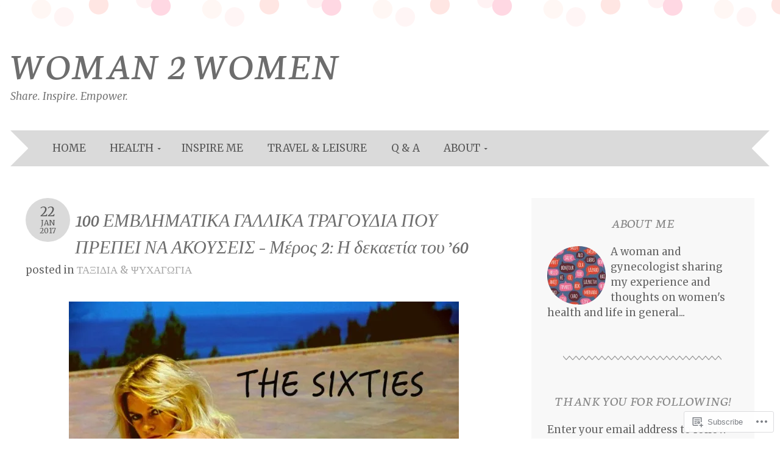

--- FILE ---
content_type: text/html; charset=UTF-8
request_url: https://woman2womenblog.com/tag/enrico-macias/
body_size: 33715
content:
<!DOCTYPE html>
<html lang="en">
<head>
<meta charset="UTF-8" />
<meta name="viewport" content="width=device-width" />
<title>Enrico Macias | Woman 2 women</title>
<link rel="profile" href="http://gmpg.org/xfn/11" />
<link rel="pingback" href="https://woman2womenblog.com/xmlrpc.php" />
<!--[if lt IE 9]>
<script src="https://s0.wp.com/wp-content/themes/pub/adelle/js/html5.js?m=1364897642i" type="text/javascript"></script>
<![endif]-->

<script type="text/javascript">
  WebFontConfig = {"google":{"families":["Merriweather:r,i,b,bi:latin,latin-ext","Neuton:i:latin,latin-ext"]},"api_url":"https:\/\/fonts-api.wp.com\/css"};
  (function() {
    var wf = document.createElement('script');
    wf.src = '/wp-content/plugins/custom-fonts/js/webfont.js';
    wf.type = 'text/javascript';
    wf.async = 'true';
    var s = document.getElementsByTagName('script')[0];
    s.parentNode.insertBefore(wf, s);
	})();
</script><style id="jetpack-custom-fonts-css">.wf-active .site-title, .wf-active .site-title a{font-family:"Neuton",serif;font-size:62.4px;font-weight:400;font-style:italic}.wf-active body, .wf-active button, .wf-active input, .wf-active select, .wf-active textarea{font-family:"Merriweather",serif;font-size:20.8px}.wf-active button, .wf-active input, .wf-active select, .wf-active textarea{font-size:130%}.wf-active .site-description{font-family:"Merriweather",serif;font-size:16.9px}.wf-active .navigation-main a{font-size:16.9px}.wf-active .main-small-navigation ul li a{font-size:16.9px}.wf-active .page-title{font-size:33.8px;font-size:3.38rm}.wf-active .entry-content, .wf-active .entry-summary{font-family:"Merriweather",serif;font-size:16.9px}.wf-active .entry-meta{font-size:16.9px}.wf-active .post-date{font-size:19.5px}.wf-active .post-date .entry-day{font-size:27.3px}.wf-active .entry-caption, .wf-active .gallery-caption{font-size:15.6px}.wf-active .navigation-comment, .wf-active .navigation-image, .wf-active .navigation-post{font-size:16.9px}.wf-active .navigation-paging{font-size:16.9px}.wf-active .comment-meta{font-size:14.3px}.wf-active .comment-content{font-family:"Merriweather",serif;font-size:16.9px}.wf-active .comment .reply{font-size:16.9px}.wf-active li.pingback{font-size:16.9px}.wf-active #commentform #submit{font-size:14.3px}.wf-active .widget{font-size:16.9px}.wf-active .widget-title{font-size:20.8px}.wf-active .site-info{font-size:14.3px}.wf-active #infinite-handle span{font-size:19.5px}.wf-active h1, .wf-active h2, .wf-active h3, .wf-active h4, .wf-active h5, .wf-active h6{font-family:"Neuton",serif;font-style:italic;font-weight:400}.wf-active .entry-content h1, .wf-active .comment-content h1{font-size:28.6px;font-style:italic;font-weight:400}.wf-active .entry-content h2, .wf-active .comment-content h2{font-size:26px;font-style:italic;font-weight:400}.wf-active .entry-content h3, .wf-active .comment-content h3{font-size:23.4px;font-style:italic;font-weight:400}.wf-active .entry-content h4, .wf-active .comment-content h4{font-size:20.8px;font-style:italic;font-weight:400}.wf-active .entry-content h5, .wf-active .comment-content h5{font-size:18.2px;font-style:italic;font-weight:400}.wf-active .entry-content h6, .wf-active .comment-content h6{font-size:15.6px;font-style:italic;font-weight:400}.wf-active .comment-content blockquote, .wf-active .entry-content blockquote, .wf-active .entry-title, .wf-active .entry-title a, .wf-active .format-link .entry-content a, .wf-active .format-quote .entry-content p{font-family:"Neuton",serif;font-style:italic;font-weight:400}.wf-active .entry-title, .wf-active .entry-title a{font-size:29.9px;font-style:italic;font-weight:400}.wf-active .comment-content blockquote, .wf-active .entry-content blockquote, .wf-active .format-quote .entry-content{font-style:italic;font-size:20.8px;font-weight:400}.wf-active .format-link .entry-content a{font-size:29.9px;font-style:italic;font-weight:400}.wf-active .comments-title{font-size:23.4px;font-style:italic;font-weight:400}.wf-active .comment-author cite{font-family:"Neuton",serif;font-size:16.9px;font-style:italic;font-weight:400}.wf-active #respond{font-size:16.9px;font-style:italic;font-weight:400}.wf-active #respond #reply-title{font-size:23.4px;font-style:italic;font-weight:400}</style>
<meta name='robots' content='max-image-preview:large' />

<!-- Async WordPress.com Remote Login -->
<script id="wpcom_remote_login_js">
var wpcom_remote_login_extra_auth = '';
function wpcom_remote_login_remove_dom_node_id( element_id ) {
	var dom_node = document.getElementById( element_id );
	if ( dom_node ) { dom_node.parentNode.removeChild( dom_node ); }
}
function wpcom_remote_login_remove_dom_node_classes( class_name ) {
	var dom_nodes = document.querySelectorAll( '.' + class_name );
	for ( var i = 0; i < dom_nodes.length; i++ ) {
		dom_nodes[ i ].parentNode.removeChild( dom_nodes[ i ] );
	}
}
function wpcom_remote_login_final_cleanup() {
	wpcom_remote_login_remove_dom_node_classes( "wpcom_remote_login_msg" );
	wpcom_remote_login_remove_dom_node_id( "wpcom_remote_login_key" );
	wpcom_remote_login_remove_dom_node_id( "wpcom_remote_login_validate" );
	wpcom_remote_login_remove_dom_node_id( "wpcom_remote_login_js" );
	wpcom_remote_login_remove_dom_node_id( "wpcom_request_access_iframe" );
	wpcom_remote_login_remove_dom_node_id( "wpcom_request_access_styles" );
}

// Watch for messages back from the remote login
window.addEventListener( "message", function( e ) {
	if ( e.origin === "https://r-login.wordpress.com" ) {
		var data = {};
		try {
			data = JSON.parse( e.data );
		} catch( e ) {
			wpcom_remote_login_final_cleanup();
			return;
		}

		if ( data.msg === 'LOGIN' ) {
			// Clean up the login check iframe
			wpcom_remote_login_remove_dom_node_id( "wpcom_remote_login_key" );

			var id_regex = new RegExp( /^[0-9]+$/ );
			var token_regex = new RegExp( /^.*|.*|.*$/ );
			if (
				token_regex.test( data.token )
				&& id_regex.test( data.wpcomid )
			) {
				// We have everything we need to ask for a login
				var script = document.createElement( "script" );
				script.setAttribute( "id", "wpcom_remote_login_validate" );
				script.src = '/remote-login.php?wpcom_remote_login=validate'
					+ '&wpcomid=' + data.wpcomid
					+ '&token=' + encodeURIComponent( data.token )
					+ '&host=' + window.location.protocol
					+ '//' + window.location.hostname
					+ '&postid=5238'
					+ '&is_singular=';
				document.body.appendChild( script );
			}

			return;
		}

		// Safari ITP, not logged in, so redirect
		if ( data.msg === 'LOGIN-REDIRECT' ) {
			window.location = 'https://wordpress.com/log-in?redirect_to=' + window.location.href;
			return;
		}

		// Safari ITP, storage access failed, remove the request
		if ( data.msg === 'LOGIN-REMOVE' ) {
			var css_zap = 'html { -webkit-transition: margin-top 1s; transition: margin-top 1s; } /* 9001 */ html { margin-top: 0 !important; } * html body { margin-top: 0 !important; } @media screen and ( max-width: 782px ) { html { margin-top: 0 !important; } * html body { margin-top: 0 !important; } }';
			var style_zap = document.createElement( 'style' );
			style_zap.type = 'text/css';
			style_zap.appendChild( document.createTextNode( css_zap ) );
			document.body.appendChild( style_zap );

			var e = document.getElementById( 'wpcom_request_access_iframe' );
			e.parentNode.removeChild( e );

			document.cookie = 'wordpress_com_login_access=denied; path=/; max-age=31536000';

			return;
		}

		// Safari ITP
		if ( data.msg === 'REQUEST_ACCESS' ) {
			console.log( 'request access: safari' );

			// Check ITP iframe enable/disable knob
			if ( wpcom_remote_login_extra_auth !== 'safari_itp_iframe' ) {
				return;
			}

			// If we are in a "private window" there is no ITP.
			var private_window = false;
			try {
				var opendb = window.openDatabase( null, null, null, null );
			} catch( e ) {
				private_window = true;
			}

			if ( private_window ) {
				console.log( 'private window' );
				return;
			}

			var iframe = document.createElement( 'iframe' );
			iframe.id = 'wpcom_request_access_iframe';
			iframe.setAttribute( 'scrolling', 'no' );
			iframe.setAttribute( 'sandbox', 'allow-storage-access-by-user-activation allow-scripts allow-same-origin allow-top-navigation-by-user-activation' );
			iframe.src = 'https://r-login.wordpress.com/remote-login.php?wpcom_remote_login=request_access&origin=' + encodeURIComponent( data.origin ) + '&wpcomid=' + encodeURIComponent( data.wpcomid );

			var css = 'html { -webkit-transition: margin-top 1s; transition: margin-top 1s; } /* 9001 */ html { margin-top: 46px !important; } * html body { margin-top: 46px !important; } @media screen and ( max-width: 660px ) { html { margin-top: 71px !important; } * html body { margin-top: 71px !important; } #wpcom_request_access_iframe { display: block; height: 71px !important; } } #wpcom_request_access_iframe { border: 0px; height: 46px; position: fixed; top: 0; left: 0; width: 100%; min-width: 100%; z-index: 99999; background: #23282d; } ';

			var style = document.createElement( 'style' );
			style.type = 'text/css';
			style.id = 'wpcom_request_access_styles';
			style.appendChild( document.createTextNode( css ) );
			document.body.appendChild( style );

			document.body.appendChild( iframe );
		}

		if ( data.msg === 'DONE' ) {
			wpcom_remote_login_final_cleanup();
		}
	}
}, false );

// Inject the remote login iframe after the page has had a chance to load
// more critical resources
window.addEventListener( "DOMContentLoaded", function( e ) {
	var iframe = document.createElement( "iframe" );
	iframe.style.display = "none";
	iframe.setAttribute( "scrolling", "no" );
	iframe.setAttribute( "id", "wpcom_remote_login_key" );
	iframe.src = "https://r-login.wordpress.com/remote-login.php"
		+ "?wpcom_remote_login=key"
		+ "&origin=aHR0cHM6Ly93b21hbjJ3b21lbmJsb2cuY29t"
		+ "&wpcomid=73914857"
		+ "&time=" + Math.floor( Date.now() / 1000 );
	document.body.appendChild( iframe );
}, false );
</script>
<link rel='dns-prefetch' href='//s0.wp.com' />
<link rel="alternate" type="application/rss+xml" title="Woman 2 women &raquo; Feed" href="https://woman2womenblog.com/feed/" />
<link rel="alternate" type="application/rss+xml" title="Woman 2 women &raquo; Comments Feed" href="https://woman2womenblog.com/comments/feed/" />
<link rel="alternate" type="application/rss+xml" title="Woman 2 women &raquo; Enrico Macias Tag Feed" href="https://woman2womenblog.com/tag/enrico-macias/feed/" />
	<script type="text/javascript">
		/* <![CDATA[ */
		function addLoadEvent(func) {
			var oldonload = window.onload;
			if (typeof window.onload != 'function') {
				window.onload = func;
			} else {
				window.onload = function () {
					oldonload();
					func();
				}
			}
		}
		/* ]]> */
	</script>
	<style id='wp-emoji-styles-inline-css'>

	img.wp-smiley, img.emoji {
		display: inline !important;
		border: none !important;
		box-shadow: none !important;
		height: 1em !important;
		width: 1em !important;
		margin: 0 0.07em !important;
		vertical-align: -0.1em !important;
		background: none !important;
		padding: 0 !important;
	}
/*# sourceURL=wp-emoji-styles-inline-css */
</style>
<link crossorigin='anonymous' rel='stylesheet' id='all-css-2-1' href='/wp-content/plugins/gutenberg-core/v22.2.0/build/styles/block-library/style.css?m=1764855221i&cssminify=yes' type='text/css' media='all' />
<style id='wp-block-library-inline-css'>
.has-text-align-justify {
	text-align:justify;
}
.has-text-align-justify{text-align:justify;}

/*# sourceURL=wp-block-library-inline-css */
</style><style id='global-styles-inline-css'>
:root{--wp--preset--aspect-ratio--square: 1;--wp--preset--aspect-ratio--4-3: 4/3;--wp--preset--aspect-ratio--3-4: 3/4;--wp--preset--aspect-ratio--3-2: 3/2;--wp--preset--aspect-ratio--2-3: 2/3;--wp--preset--aspect-ratio--16-9: 16/9;--wp--preset--aspect-ratio--9-16: 9/16;--wp--preset--color--black: #000000;--wp--preset--color--cyan-bluish-gray: #abb8c3;--wp--preset--color--white: #ffffff;--wp--preset--color--pale-pink: #f78da7;--wp--preset--color--vivid-red: #cf2e2e;--wp--preset--color--luminous-vivid-orange: #ff6900;--wp--preset--color--luminous-vivid-amber: #fcb900;--wp--preset--color--light-green-cyan: #7bdcb5;--wp--preset--color--vivid-green-cyan: #00d084;--wp--preset--color--pale-cyan-blue: #8ed1fc;--wp--preset--color--vivid-cyan-blue: #0693e3;--wp--preset--color--vivid-purple: #9b51e0;--wp--preset--gradient--vivid-cyan-blue-to-vivid-purple: linear-gradient(135deg,rgb(6,147,227) 0%,rgb(155,81,224) 100%);--wp--preset--gradient--light-green-cyan-to-vivid-green-cyan: linear-gradient(135deg,rgb(122,220,180) 0%,rgb(0,208,130) 100%);--wp--preset--gradient--luminous-vivid-amber-to-luminous-vivid-orange: linear-gradient(135deg,rgb(252,185,0) 0%,rgb(255,105,0) 100%);--wp--preset--gradient--luminous-vivid-orange-to-vivid-red: linear-gradient(135deg,rgb(255,105,0) 0%,rgb(207,46,46) 100%);--wp--preset--gradient--very-light-gray-to-cyan-bluish-gray: linear-gradient(135deg,rgb(238,238,238) 0%,rgb(169,184,195) 100%);--wp--preset--gradient--cool-to-warm-spectrum: linear-gradient(135deg,rgb(74,234,220) 0%,rgb(151,120,209) 20%,rgb(207,42,186) 40%,rgb(238,44,130) 60%,rgb(251,105,98) 80%,rgb(254,248,76) 100%);--wp--preset--gradient--blush-light-purple: linear-gradient(135deg,rgb(255,206,236) 0%,rgb(152,150,240) 100%);--wp--preset--gradient--blush-bordeaux: linear-gradient(135deg,rgb(254,205,165) 0%,rgb(254,45,45) 50%,rgb(107,0,62) 100%);--wp--preset--gradient--luminous-dusk: linear-gradient(135deg,rgb(255,203,112) 0%,rgb(199,81,192) 50%,rgb(65,88,208) 100%);--wp--preset--gradient--pale-ocean: linear-gradient(135deg,rgb(255,245,203) 0%,rgb(182,227,212) 50%,rgb(51,167,181) 100%);--wp--preset--gradient--electric-grass: linear-gradient(135deg,rgb(202,248,128) 0%,rgb(113,206,126) 100%);--wp--preset--gradient--midnight: linear-gradient(135deg,rgb(2,3,129) 0%,rgb(40,116,252) 100%);--wp--preset--font-size--small: 13px;--wp--preset--font-size--medium: 20px;--wp--preset--font-size--large: 36px;--wp--preset--font-size--x-large: 42px;--wp--preset--font-family--albert-sans: 'Albert Sans', sans-serif;--wp--preset--font-family--alegreya: Alegreya, serif;--wp--preset--font-family--arvo: Arvo, serif;--wp--preset--font-family--bodoni-moda: 'Bodoni Moda', serif;--wp--preset--font-family--bricolage-grotesque: 'Bricolage Grotesque', sans-serif;--wp--preset--font-family--cabin: Cabin, sans-serif;--wp--preset--font-family--chivo: Chivo, sans-serif;--wp--preset--font-family--commissioner: Commissioner, sans-serif;--wp--preset--font-family--cormorant: Cormorant, serif;--wp--preset--font-family--courier-prime: 'Courier Prime', monospace;--wp--preset--font-family--crimson-pro: 'Crimson Pro', serif;--wp--preset--font-family--dm-mono: 'DM Mono', monospace;--wp--preset--font-family--dm-sans: 'DM Sans', sans-serif;--wp--preset--font-family--dm-serif-display: 'DM Serif Display', serif;--wp--preset--font-family--domine: Domine, serif;--wp--preset--font-family--eb-garamond: 'EB Garamond', serif;--wp--preset--font-family--epilogue: Epilogue, sans-serif;--wp--preset--font-family--fahkwang: Fahkwang, sans-serif;--wp--preset--font-family--figtree: Figtree, sans-serif;--wp--preset--font-family--fira-sans: 'Fira Sans', sans-serif;--wp--preset--font-family--fjalla-one: 'Fjalla One', sans-serif;--wp--preset--font-family--fraunces: Fraunces, serif;--wp--preset--font-family--gabarito: Gabarito, system-ui;--wp--preset--font-family--ibm-plex-mono: 'IBM Plex Mono', monospace;--wp--preset--font-family--ibm-plex-sans: 'IBM Plex Sans', sans-serif;--wp--preset--font-family--ibarra-real-nova: 'Ibarra Real Nova', serif;--wp--preset--font-family--instrument-serif: 'Instrument Serif', serif;--wp--preset--font-family--inter: Inter, sans-serif;--wp--preset--font-family--josefin-sans: 'Josefin Sans', sans-serif;--wp--preset--font-family--jost: Jost, sans-serif;--wp--preset--font-family--libre-baskerville: 'Libre Baskerville', serif;--wp--preset--font-family--libre-franklin: 'Libre Franklin', sans-serif;--wp--preset--font-family--literata: Literata, serif;--wp--preset--font-family--lora: Lora, serif;--wp--preset--font-family--merriweather: Merriweather, serif;--wp--preset--font-family--montserrat: Montserrat, sans-serif;--wp--preset--font-family--newsreader: Newsreader, serif;--wp--preset--font-family--noto-sans-mono: 'Noto Sans Mono', sans-serif;--wp--preset--font-family--nunito: Nunito, sans-serif;--wp--preset--font-family--open-sans: 'Open Sans', sans-serif;--wp--preset--font-family--overpass: Overpass, sans-serif;--wp--preset--font-family--pt-serif: 'PT Serif', serif;--wp--preset--font-family--petrona: Petrona, serif;--wp--preset--font-family--piazzolla: Piazzolla, serif;--wp--preset--font-family--playfair-display: 'Playfair Display', serif;--wp--preset--font-family--plus-jakarta-sans: 'Plus Jakarta Sans', sans-serif;--wp--preset--font-family--poppins: Poppins, sans-serif;--wp--preset--font-family--raleway: Raleway, sans-serif;--wp--preset--font-family--roboto: Roboto, sans-serif;--wp--preset--font-family--roboto-slab: 'Roboto Slab', serif;--wp--preset--font-family--rubik: Rubik, sans-serif;--wp--preset--font-family--rufina: Rufina, serif;--wp--preset--font-family--sora: Sora, sans-serif;--wp--preset--font-family--source-sans-3: 'Source Sans 3', sans-serif;--wp--preset--font-family--source-serif-4: 'Source Serif 4', serif;--wp--preset--font-family--space-mono: 'Space Mono', monospace;--wp--preset--font-family--syne: Syne, sans-serif;--wp--preset--font-family--texturina: Texturina, serif;--wp--preset--font-family--urbanist: Urbanist, sans-serif;--wp--preset--font-family--work-sans: 'Work Sans', sans-serif;--wp--preset--spacing--20: 0.44rem;--wp--preset--spacing--30: 0.67rem;--wp--preset--spacing--40: 1rem;--wp--preset--spacing--50: 1.5rem;--wp--preset--spacing--60: 2.25rem;--wp--preset--spacing--70: 3.38rem;--wp--preset--spacing--80: 5.06rem;--wp--preset--shadow--natural: 6px 6px 9px rgba(0, 0, 0, 0.2);--wp--preset--shadow--deep: 12px 12px 50px rgba(0, 0, 0, 0.4);--wp--preset--shadow--sharp: 6px 6px 0px rgba(0, 0, 0, 0.2);--wp--preset--shadow--outlined: 6px 6px 0px -3px rgb(255, 255, 255), 6px 6px rgb(0, 0, 0);--wp--preset--shadow--crisp: 6px 6px 0px rgb(0, 0, 0);}:where(.is-layout-flex){gap: 0.5em;}:where(.is-layout-grid){gap: 0.5em;}body .is-layout-flex{display: flex;}.is-layout-flex{flex-wrap: wrap;align-items: center;}.is-layout-flex > :is(*, div){margin: 0;}body .is-layout-grid{display: grid;}.is-layout-grid > :is(*, div){margin: 0;}:where(.wp-block-columns.is-layout-flex){gap: 2em;}:where(.wp-block-columns.is-layout-grid){gap: 2em;}:where(.wp-block-post-template.is-layout-flex){gap: 1.25em;}:where(.wp-block-post-template.is-layout-grid){gap: 1.25em;}.has-black-color{color: var(--wp--preset--color--black) !important;}.has-cyan-bluish-gray-color{color: var(--wp--preset--color--cyan-bluish-gray) !important;}.has-white-color{color: var(--wp--preset--color--white) !important;}.has-pale-pink-color{color: var(--wp--preset--color--pale-pink) !important;}.has-vivid-red-color{color: var(--wp--preset--color--vivid-red) !important;}.has-luminous-vivid-orange-color{color: var(--wp--preset--color--luminous-vivid-orange) !important;}.has-luminous-vivid-amber-color{color: var(--wp--preset--color--luminous-vivid-amber) !important;}.has-light-green-cyan-color{color: var(--wp--preset--color--light-green-cyan) !important;}.has-vivid-green-cyan-color{color: var(--wp--preset--color--vivid-green-cyan) !important;}.has-pale-cyan-blue-color{color: var(--wp--preset--color--pale-cyan-blue) !important;}.has-vivid-cyan-blue-color{color: var(--wp--preset--color--vivid-cyan-blue) !important;}.has-vivid-purple-color{color: var(--wp--preset--color--vivid-purple) !important;}.has-black-background-color{background-color: var(--wp--preset--color--black) !important;}.has-cyan-bluish-gray-background-color{background-color: var(--wp--preset--color--cyan-bluish-gray) !important;}.has-white-background-color{background-color: var(--wp--preset--color--white) !important;}.has-pale-pink-background-color{background-color: var(--wp--preset--color--pale-pink) !important;}.has-vivid-red-background-color{background-color: var(--wp--preset--color--vivid-red) !important;}.has-luminous-vivid-orange-background-color{background-color: var(--wp--preset--color--luminous-vivid-orange) !important;}.has-luminous-vivid-amber-background-color{background-color: var(--wp--preset--color--luminous-vivid-amber) !important;}.has-light-green-cyan-background-color{background-color: var(--wp--preset--color--light-green-cyan) !important;}.has-vivid-green-cyan-background-color{background-color: var(--wp--preset--color--vivid-green-cyan) !important;}.has-pale-cyan-blue-background-color{background-color: var(--wp--preset--color--pale-cyan-blue) !important;}.has-vivid-cyan-blue-background-color{background-color: var(--wp--preset--color--vivid-cyan-blue) !important;}.has-vivid-purple-background-color{background-color: var(--wp--preset--color--vivid-purple) !important;}.has-black-border-color{border-color: var(--wp--preset--color--black) !important;}.has-cyan-bluish-gray-border-color{border-color: var(--wp--preset--color--cyan-bluish-gray) !important;}.has-white-border-color{border-color: var(--wp--preset--color--white) !important;}.has-pale-pink-border-color{border-color: var(--wp--preset--color--pale-pink) !important;}.has-vivid-red-border-color{border-color: var(--wp--preset--color--vivid-red) !important;}.has-luminous-vivid-orange-border-color{border-color: var(--wp--preset--color--luminous-vivid-orange) !important;}.has-luminous-vivid-amber-border-color{border-color: var(--wp--preset--color--luminous-vivid-amber) !important;}.has-light-green-cyan-border-color{border-color: var(--wp--preset--color--light-green-cyan) !important;}.has-vivid-green-cyan-border-color{border-color: var(--wp--preset--color--vivid-green-cyan) !important;}.has-pale-cyan-blue-border-color{border-color: var(--wp--preset--color--pale-cyan-blue) !important;}.has-vivid-cyan-blue-border-color{border-color: var(--wp--preset--color--vivid-cyan-blue) !important;}.has-vivid-purple-border-color{border-color: var(--wp--preset--color--vivid-purple) !important;}.has-vivid-cyan-blue-to-vivid-purple-gradient-background{background: var(--wp--preset--gradient--vivid-cyan-blue-to-vivid-purple) !important;}.has-light-green-cyan-to-vivid-green-cyan-gradient-background{background: var(--wp--preset--gradient--light-green-cyan-to-vivid-green-cyan) !important;}.has-luminous-vivid-amber-to-luminous-vivid-orange-gradient-background{background: var(--wp--preset--gradient--luminous-vivid-amber-to-luminous-vivid-orange) !important;}.has-luminous-vivid-orange-to-vivid-red-gradient-background{background: var(--wp--preset--gradient--luminous-vivid-orange-to-vivid-red) !important;}.has-very-light-gray-to-cyan-bluish-gray-gradient-background{background: var(--wp--preset--gradient--very-light-gray-to-cyan-bluish-gray) !important;}.has-cool-to-warm-spectrum-gradient-background{background: var(--wp--preset--gradient--cool-to-warm-spectrum) !important;}.has-blush-light-purple-gradient-background{background: var(--wp--preset--gradient--blush-light-purple) !important;}.has-blush-bordeaux-gradient-background{background: var(--wp--preset--gradient--blush-bordeaux) !important;}.has-luminous-dusk-gradient-background{background: var(--wp--preset--gradient--luminous-dusk) !important;}.has-pale-ocean-gradient-background{background: var(--wp--preset--gradient--pale-ocean) !important;}.has-electric-grass-gradient-background{background: var(--wp--preset--gradient--electric-grass) !important;}.has-midnight-gradient-background{background: var(--wp--preset--gradient--midnight) !important;}.has-small-font-size{font-size: var(--wp--preset--font-size--small) !important;}.has-medium-font-size{font-size: var(--wp--preset--font-size--medium) !important;}.has-large-font-size{font-size: var(--wp--preset--font-size--large) !important;}.has-x-large-font-size{font-size: var(--wp--preset--font-size--x-large) !important;}.has-albert-sans-font-family{font-family: var(--wp--preset--font-family--albert-sans) !important;}.has-alegreya-font-family{font-family: var(--wp--preset--font-family--alegreya) !important;}.has-arvo-font-family{font-family: var(--wp--preset--font-family--arvo) !important;}.has-bodoni-moda-font-family{font-family: var(--wp--preset--font-family--bodoni-moda) !important;}.has-bricolage-grotesque-font-family{font-family: var(--wp--preset--font-family--bricolage-grotesque) !important;}.has-cabin-font-family{font-family: var(--wp--preset--font-family--cabin) !important;}.has-chivo-font-family{font-family: var(--wp--preset--font-family--chivo) !important;}.has-commissioner-font-family{font-family: var(--wp--preset--font-family--commissioner) !important;}.has-cormorant-font-family{font-family: var(--wp--preset--font-family--cormorant) !important;}.has-courier-prime-font-family{font-family: var(--wp--preset--font-family--courier-prime) !important;}.has-crimson-pro-font-family{font-family: var(--wp--preset--font-family--crimson-pro) !important;}.has-dm-mono-font-family{font-family: var(--wp--preset--font-family--dm-mono) !important;}.has-dm-sans-font-family{font-family: var(--wp--preset--font-family--dm-sans) !important;}.has-dm-serif-display-font-family{font-family: var(--wp--preset--font-family--dm-serif-display) !important;}.has-domine-font-family{font-family: var(--wp--preset--font-family--domine) !important;}.has-eb-garamond-font-family{font-family: var(--wp--preset--font-family--eb-garamond) !important;}.has-epilogue-font-family{font-family: var(--wp--preset--font-family--epilogue) !important;}.has-fahkwang-font-family{font-family: var(--wp--preset--font-family--fahkwang) !important;}.has-figtree-font-family{font-family: var(--wp--preset--font-family--figtree) !important;}.has-fira-sans-font-family{font-family: var(--wp--preset--font-family--fira-sans) !important;}.has-fjalla-one-font-family{font-family: var(--wp--preset--font-family--fjalla-one) !important;}.has-fraunces-font-family{font-family: var(--wp--preset--font-family--fraunces) !important;}.has-gabarito-font-family{font-family: var(--wp--preset--font-family--gabarito) !important;}.has-ibm-plex-mono-font-family{font-family: var(--wp--preset--font-family--ibm-plex-mono) !important;}.has-ibm-plex-sans-font-family{font-family: var(--wp--preset--font-family--ibm-plex-sans) !important;}.has-ibarra-real-nova-font-family{font-family: var(--wp--preset--font-family--ibarra-real-nova) !important;}.has-instrument-serif-font-family{font-family: var(--wp--preset--font-family--instrument-serif) !important;}.has-inter-font-family{font-family: var(--wp--preset--font-family--inter) !important;}.has-josefin-sans-font-family{font-family: var(--wp--preset--font-family--josefin-sans) !important;}.has-jost-font-family{font-family: var(--wp--preset--font-family--jost) !important;}.has-libre-baskerville-font-family{font-family: var(--wp--preset--font-family--libre-baskerville) !important;}.has-libre-franklin-font-family{font-family: var(--wp--preset--font-family--libre-franklin) !important;}.has-literata-font-family{font-family: var(--wp--preset--font-family--literata) !important;}.has-lora-font-family{font-family: var(--wp--preset--font-family--lora) !important;}.has-merriweather-font-family{font-family: var(--wp--preset--font-family--merriweather) !important;}.has-montserrat-font-family{font-family: var(--wp--preset--font-family--montserrat) !important;}.has-newsreader-font-family{font-family: var(--wp--preset--font-family--newsreader) !important;}.has-noto-sans-mono-font-family{font-family: var(--wp--preset--font-family--noto-sans-mono) !important;}.has-nunito-font-family{font-family: var(--wp--preset--font-family--nunito) !important;}.has-open-sans-font-family{font-family: var(--wp--preset--font-family--open-sans) !important;}.has-overpass-font-family{font-family: var(--wp--preset--font-family--overpass) !important;}.has-pt-serif-font-family{font-family: var(--wp--preset--font-family--pt-serif) !important;}.has-petrona-font-family{font-family: var(--wp--preset--font-family--petrona) !important;}.has-piazzolla-font-family{font-family: var(--wp--preset--font-family--piazzolla) !important;}.has-playfair-display-font-family{font-family: var(--wp--preset--font-family--playfair-display) !important;}.has-plus-jakarta-sans-font-family{font-family: var(--wp--preset--font-family--plus-jakarta-sans) !important;}.has-poppins-font-family{font-family: var(--wp--preset--font-family--poppins) !important;}.has-raleway-font-family{font-family: var(--wp--preset--font-family--raleway) !important;}.has-roboto-font-family{font-family: var(--wp--preset--font-family--roboto) !important;}.has-roboto-slab-font-family{font-family: var(--wp--preset--font-family--roboto-slab) !important;}.has-rubik-font-family{font-family: var(--wp--preset--font-family--rubik) !important;}.has-rufina-font-family{font-family: var(--wp--preset--font-family--rufina) !important;}.has-sora-font-family{font-family: var(--wp--preset--font-family--sora) !important;}.has-source-sans-3-font-family{font-family: var(--wp--preset--font-family--source-sans-3) !important;}.has-source-serif-4-font-family{font-family: var(--wp--preset--font-family--source-serif-4) !important;}.has-space-mono-font-family{font-family: var(--wp--preset--font-family--space-mono) !important;}.has-syne-font-family{font-family: var(--wp--preset--font-family--syne) !important;}.has-texturina-font-family{font-family: var(--wp--preset--font-family--texturina) !important;}.has-urbanist-font-family{font-family: var(--wp--preset--font-family--urbanist) !important;}.has-work-sans-font-family{font-family: var(--wp--preset--font-family--work-sans) !important;}
/*# sourceURL=global-styles-inline-css */
</style>

<style id='classic-theme-styles-inline-css'>
/*! This file is auto-generated */
.wp-block-button__link{color:#fff;background-color:#32373c;border-radius:9999px;box-shadow:none;text-decoration:none;padding:calc(.667em + 2px) calc(1.333em + 2px);font-size:1.125em}.wp-block-file__button{background:#32373c;color:#fff;text-decoration:none}
/*# sourceURL=/wp-includes/css/classic-themes.min.css */
</style>
<link crossorigin='anonymous' rel='stylesheet' id='all-css-4-1' href='/_static/??-eJyNj9EOgjAMRX/I0oAYeDF+imGjwcG6LXRI/HsHGjXRqC9Ne3PPbYtzAO1dJBcx2KkzTlB7Zb0eBIssr7McxHCwBCOdsxJbI/HhAIkXS5kW2eBLEE/wzBop6RyauDiYWtOQJU62b9gcEgNKhZFEIFU2E0M8JVDeuJuMYVLYtGQt4c+zeoqh0cN9Rvbe4dE4jR05Gk0i5HP7x/IlZj1AYH1jQQ68z6vdtqjLKi/7K5yjipw=&cssminify=yes' type='text/css' media='all' />
<style id='jetpack_facebook_likebox-inline-css'>
.widget_facebook_likebox {
	overflow: hidden;
}

/*# sourceURL=/wp-content/mu-plugins/jetpack-plugin/moon/modules/widgets/facebook-likebox/style.css */
</style>
<link crossorigin='anonymous' rel='stylesheet' id='all-css-6-1' href='/_static/??-eJzTLy/QTc7PK0nNK9HPLdUtyClNz8wr1i9KTcrJTwcy0/WTi5G5ekCujj52Temp+bo5+cmJJZn5eSgc3bScxMwikFb7XFtDE1NLExMLc0OTLACohS2q&cssminify=yes' type='text/css' media='all' />
<link crossorigin='anonymous' rel='stylesheet' id='print-css-7-1' href='/wp-content/mu-plugins/global-print/global-print.css?m=1465851035i&cssminify=yes' type='text/css' media='print' />
<style id='jetpack-global-styles-frontend-style-inline-css'>
:root { --font-headings: unset; --font-base: unset; --font-headings-default: -apple-system,BlinkMacSystemFont,"Segoe UI",Roboto,Oxygen-Sans,Ubuntu,Cantarell,"Helvetica Neue",sans-serif; --font-base-default: -apple-system,BlinkMacSystemFont,"Segoe UI",Roboto,Oxygen-Sans,Ubuntu,Cantarell,"Helvetica Neue",sans-serif;}
/*# sourceURL=jetpack-global-styles-frontend-style-inline-css */
</style>
<link crossorigin='anonymous' rel='stylesheet' id='all-css-10-1' href='/wp-content/themes/h4/global.css?m=1420737423i&cssminify=yes' type='text/css' media='all' />
<script type="text/javascript" id="wpcom-actionbar-placeholder-js-extra">
/* <![CDATA[ */
var actionbardata = {"siteID":"73914857","postID":"0","siteURL":"https://woman2womenblog.com","xhrURL":"https://woman2womenblog.com/wp-admin/admin-ajax.php","nonce":"8a5ce914b8","isLoggedIn":"","statusMessage":"","subsEmailDefault":"instantly","proxyScriptUrl":"https://s0.wp.com/wp-content/js/wpcom-proxy-request.js?m=1513050504i&amp;ver=20211021","i18n":{"followedText":"New posts from this site will now appear in your \u003Ca href=\"https://wordpress.com/reader\"\u003EReader\u003C/a\u003E","foldBar":"Collapse this bar","unfoldBar":"Expand this bar","shortLinkCopied":"Shortlink copied to clipboard."}};
//# sourceURL=wpcom-actionbar-placeholder-js-extra
/* ]]> */
</script>
<script type="text/javascript" id="jetpack-mu-wpcom-settings-js-before">
/* <![CDATA[ */
var JETPACK_MU_WPCOM_SETTINGS = {"assetsUrl":"https://s0.wp.com/wp-content/mu-plugins/jetpack-mu-wpcom-plugin/moon/jetpack_vendor/automattic/jetpack-mu-wpcom/src/build/"};
//# sourceURL=jetpack-mu-wpcom-settings-js-before
/* ]]> */
</script>
<script crossorigin='anonymous' type='text/javascript'  src='/wp-content/js/rlt-proxy.js?m=1720530689i'></script>
<script type="text/javascript" id="rlt-proxy-js-after">
/* <![CDATA[ */
	rltInitialize( {"token":null,"iframeOrigins":["https:\/\/widgets.wp.com"]} );
//# sourceURL=rlt-proxy-js-after
/* ]]> */
</script>
<link rel="EditURI" type="application/rsd+xml" title="RSD" href="https://woman2womenblog.wordpress.com/xmlrpc.php?rsd" />
<meta name="generator" content="WordPress.com" />

<!-- Jetpack Open Graph Tags -->
<meta property="og:type" content="website" />
<meta property="og:title" content="Enrico Macias &#8211; Woman 2 women" />
<meta property="og:url" content="https://woman2womenblog.com/tag/enrico-macias/" />
<meta property="og:site_name" content="Woman 2 women" />
<meta property="og:image" content="https://s0.wp.com/i/blank.jpg?m=1383295312i" />
<meta property="og:image:width" content="200" />
<meta property="og:image:height" content="200" />
<meta property="og:image:alt" content="" />
<meta property="og:locale" content="en_US" />
<meta name="twitter:creator" content="@woman2womenblog" />
<meta name="twitter:site" content="@woman2womenblog" />

<!-- End Jetpack Open Graph Tags -->
<link rel="shortcut icon" type="image/x-icon" href="https://s0.wp.com/i/favicon.ico?m=1713425267i" sizes="16x16 24x24 32x32 48x48" />
<link rel="icon" type="image/x-icon" href="https://s0.wp.com/i/favicon.ico?m=1713425267i" sizes="16x16 24x24 32x32 48x48" />
<link rel="apple-touch-icon" href="https://s0.wp.com/i/webclip.png?m=1713868326i" />
<link rel='openid.server' href='https://woman2womenblog.com/?openidserver=1' />
<link rel='openid.delegate' href='https://woman2womenblog.com/' />
<link rel="search" type="application/opensearchdescription+xml" href="https://woman2womenblog.com/osd.xml" title="Woman 2 women" />
<link rel="search" type="application/opensearchdescription+xml" href="https://s1.wp.com/opensearch.xml" title="WordPress.com" />
<meta name="theme-color" content="#FFFFFF" />
		<style type="text/css">
			.recentcomments a {
				display: inline !important;
				padding: 0 !important;
				margin: 0 !important;
			}

			table.recentcommentsavatartop img.avatar, table.recentcommentsavatarend img.avatar {
				border: 0px;
				margin: 0;
			}

			table.recentcommentsavatartop a, table.recentcommentsavatarend a {
				border: 0px !important;
				background-color: transparent !important;
			}

			td.recentcommentsavatarend, td.recentcommentsavatartop {
				padding: 0px 0px 1px 0px;
				margin: 0px;
			}

			td.recentcommentstextend {
				border: none !important;
				padding: 0px 0px 2px 10px;
			}

			.rtl td.recentcommentstextend {
				padding: 0px 10px 2px 0px;
			}

			td.recentcommentstexttop {
				border: none;
				padding: 0px 0px 0px 10px;
			}

			.rtl td.recentcommentstexttop {
				padding: 0px 10px 0px 0px;
			}
		</style>
		<meta name="description" content="Posts about Enrico Macias written by woman2womenblog" />
<style type="text/css" id="custom-background-css">
body.custom-background { background-color: #FFFFFF; }
</style>
	<style type="text/css" id="custom-colors-css"> 	.navigation-main:before,
 	.site-footer:before {
 		border-left-color: #fff !important;
 	}
 	 .navigation-main:after,
 	 .site-footer:after {
 		border-right-color: #fff !important;
 	}
.navigation-main, .navigation-main a, .entry-header .post-date .entry-day, .sticky .entry-title:before, #social-networks a { color: #595959;}
.page-links a span.active-link, .navigation-paging a, #cancel-comment-reply-link, #infinite-handle span, #social-networks a:hover { color: #353535;}
.navigation-main li.current_page_item a, .navigation-main li.current-menu-item a { color: #B20E00;}
.navigation-main li > a:after, .navigation-main ul li > a:after, .site-info { color: #595959;}
.main-small-navigation ul li a { color: #595959;}
.entry-header .post-date a { color: #595959;}
.site-info a:hover { color: #595959;}
body { background: #FFFFFF;}
.site-title, .site-title a, .meta-nav { color: #6D6D6D;}
.entry-title, .entry-title a, .comments-title, #respond #reply-title { color: #6D6D6D;}
.navigation-main, .navigation-main ul ul, .menu-toggle, .main-small-navigation ul.nav-menu.toggled-on, .entry-header .post-date, .sticky .entry-title:before, .site-footer, #social-networks a { background: #dadada;}
.hentry:after, body.single .content-area:after, .hentry footer:after, body.single .site-content:after { border-color: #6D6D6D;}
.navigation-main:before, .navigation-main:after, .site-footer:before, .site-footer:after { border-color: #dadada;}
a, .required, #infinite-footer .blog-credits a { color: #a6a6a6;}
.widget a, #secondary #flickr_badge_uber_wrapper a:hover, #secondary #flickr_badge_uber_wrapper a:link, #secondary #flickr_badge_uber_wrapper a:active, #secondary #flickr_badge_uber_wrapper a:visited { color: #a6a6a6;}
.navigation-main li.current_page_item a, .navigation-main li.current-menu-item a { color: #595959;}
.page-links a span.active-link, .navigation-paging a, #cancel-comment-reply-link, #infinite-handle span, #social-networks a:hover { background: #a6a6a6;}
#wp-calendar tbody td:hover, #wp-calendar #today { background: #a6a6a6;}
#wp-calendar tbody td:hover, #wp-calendar #today { background: rgba( 166, 166, 166, 0.3 );}
.site-info a { color: #595959;}
</style>
			<link rel="stylesheet" id="custom-css-css" type="text/css" href="https://s0.wp.com/?custom-css=1&#038;csblog=508D7&#038;cscache=6&#038;csrev=73" />
			<link crossorigin='anonymous' rel='stylesheet' id='all-css-0-3' href='/_static/??-eJyVjkEKwkAMRS9kG2rR4kI8irTpIGknyTCZ0OtXsRXc6fJ9Ho8PS6pQpQQpwF6l6A8SgymU1OO8MbCqwJ0EYYiKs4EtlEKu0ewAvxdYR4/BAPusbiF+pH34N/i+5BRHMB8MM6VC+pS/qGaSV/nG16Y7tZfu3DbHaQXdH15M&cssminify=yes' type='text/css' media='all' />
</head>

<body class="archive tag tag-enrico-macias tag-2932725 custom-background wp-theme-pubadelle customizer-styles-applied jetpack-reblog-enabled custom-colors">
<div id="wrapper" class="site-container">
	<div id="page" class="hfeed site">
				<header id="masthead" class="site-header" role="banner">
			<hgroup>
				<h1 class="site-title"><a href="https://woman2womenblog.com/" title="Woman 2 women" rel="home">Woman 2 women</a></h1>
				<h2 class="site-description">Share. Inspire. Empower.</h2>
			</hgroup>

			
			<nav id="site-navigation" class="navigation-main" role="navigation">
				<h1 class="menu-toggle">Menu</h1>
				<div class="screen-reader-text skip-link"><a href="#content" title="Skip to content">Skip to content</a></div>

				<div class="menu-english-container"><ul id="menu-english" class="menu"><li id="menu-item-232" class="menu-item menu-item-type-post_type menu-item-object-page menu-item-home menu-item-232"><a href="https://woman2womenblog.com/">Home</a></li>
<li id="menu-item-67" class="menu-item menu-item-type-taxonomy menu-item-object-category menu-item-has-children menu-item-67"><a href="https://woman2womenblog.com/category/health/">Health</a>
<ul class="sub-menu">
	<li id="menu-item-4212" class="menu-item menu-item-type-taxonomy menu-item-object-category menu-item-4212"><a href="https://woman2womenblog.com/category/health/pregnancy/">Pregnancy</a></li>
</ul>
</li>
<li id="menu-item-60" class="menu-item menu-item-type-taxonomy menu-item-object-category menu-item-60"><a href="https://woman2womenblog.com/category/inspire-me/">Inspire me</a></li>
<li id="menu-item-711" class="menu-item menu-item-type-taxonomy menu-item-object-category menu-item-711"><a href="https://woman2womenblog.com/category/travel-leisure/">Travel &amp; Leisure</a></li>
<li id="menu-item-1093" class="menu-item menu-item-type-post_type menu-item-object-page menu-item-1093"><a href="https://woman2womenblog.com/q-a/">Q &amp; A</a></li>
<li id="menu-item-56" class="menu-item menu-item-type-post_type menu-item-object-page menu-item-has-children menu-item-56"><a href="https://woman2womenblog.com/about/">About</a>
<ul class="sub-menu">
	<li id="menu-item-977" class="menu-item menu-item-type-post_type menu-item-object-page menu-item-977"><a href="https://woman2womenblog.com/contact/">Contact</a></li>
	<li id="menu-item-174" class="menu-item menu-item-type-post_type menu-item-object-page menu-item-174"><a href="https://woman2womenblog.com/disclaimer/">Disclaimer</a></li>
</ul>
</li>
</ul></div>			</nav><!-- #site-navigation -->
		</header><!-- #masthead -->

		<div id="main" class="site-main">

	<section id="primary" class="content-area">
		<div id="content" class="site-content" role="main">

		
			<header class="page-header">
				<h1 class="page-title">
					Tag Archives: <span>Enrico Macias</span>				</h1>
							</header><!-- .page-header -->

						
				
<article id="post-5238" class="post-5238 post type-post status-publish format-standard has-post-thumbnail hentry category-149751172 tag-100-essential-french-songs-frenchs-songs-you-must-hear tag-100-essential-french-songs-you-must-hear-part-2-the-1960s-100-essential-french-songs-you-must-hear tag-adamo tag-adieu-mon-pays tag-alain-barriere tag-aline tag-all-the-boys-and-girls tag-attenberg tag-brigitte-bardot tag-capri-cest-fini tag-capri-its-over tag-chanson tag-chansons-francaises tag-charles-aznavour tag-christophe tag-claude-francois tag-comme-dhabitude tag-enrico-macias tag-et-maintenant tag-eurovision-song-contest tag-francoise-hardy tag-france-postwar tag-frank-sinatra tag-french-cinema tag-french-language tag-french-music tag-french-singers tag-garage-rock tag-georges-brassens tag-georges-moustaki tag-gilbert-becaud tag-goodbye-my-country tag-herve-villard tag-i-love-you-me-not-anymore tag-inchallah tag-island-of-capri tag-555309766 tag-341358712 tag-555309777 tag-14979294 tag-555309775 tag-2379225 tag-12193705 tag-170623813 tag-105891223 tag-50007600 tag---68 tag-30290181 tag-2078151 tag-186380716 tag-555309758 tag-317769275 tag-35355958 tag-555309782 tag-184778281 tag-32545794 tag-556633995 tag---60 tag-555309751 tag-556633987 tag-175219 tag-jacques-dutronc tag-jane-birkin tag-je-taime-moi-non-plus tag-joe-dassin tag-johnny-hallyday tag-la-boheme tag-la-derniere-valse tag-la-nuit tag-la-plus-belle-pour-aller-danser tag-lamour-cest-pour-rien tag-loriental tag-le-meteque tag-les-cactus tag-les-champs-elysees tag-les-copains tag-les-copains-dabord tag-ma-vie tag-mireille-mathieu tag-monsieur-100-000-volts tag-montmartre tag-my-life tag-my-way tag-nem-vem-que-nao-tem tag-nouvelle-vague-cinema tag-oh-mon-amour tag-paris tag-parisian tag-paul-anka tag-playlist tag-pret-a-porter tag-que-je-taime tag-salvatore-adamo tag-serge-gainsbourg tag-sylvie-vartan tag-the-60s tag-the-last-waltz tag-the-most-beautiful-for-dancing tag-the-oriental tag-the-sixties tag-the-1960s tag-time-travel-to-france tag-tombe-la-neige tag-tous-les-garcons-et-les-filles tag-tu-veux-ou-tu-veux-pas tag-tubes tag-what-now-my-love tag-wilson-simonal tag-ye-ye tag-yeah-yeah tag-you-want-to-or-you-dont tag-youtube-playlist tag-zanini tag-zaz">
	<header class="entry-header clear">
					<div class="post-date"><a href="https://woman2womenblog.com/2017/01/22/100-%ce%b5%ce%bc%ce%b2%ce%bb%ce%b7%ce%bc%ce%b1%cf%84%ce%b9%ce%ba%ce%b1-%ce%b3%ce%b1%ce%bb%ce%bb%ce%b9%ce%ba%ce%b1-%cf%84%cf%81%ce%b1%ce%b3%ce%bf%cf%85%ce%b4%ce%b9%ce%b1-%cf%80%ce%bf%cf%85-%cf%80-2/" title="8:27 am" rel="bookmark"><time class="entry-date" datetime="January 22, 2017"><span class="entry-day">22</span><span class="entry-month">Jan</span><span class="entry-year">2017</span></time></a></div>				<h1 class="entry-title"><a href="https://woman2womenblog.com/2017/01/22/100-%ce%b5%ce%bc%ce%b2%ce%bb%ce%b7%ce%bc%ce%b1%cf%84%ce%b9%ce%ba%ce%b1-%ce%b3%ce%b1%ce%bb%ce%bb%ce%b9%ce%ba%ce%b1-%cf%84%cf%81%ce%b1%ce%b3%ce%bf%cf%85%ce%b4%ce%b9%ce%b1-%cf%80%ce%bf%cf%85-%cf%80-2/" rel="bookmark">100 ΕΜΒΛΗΜΑΤΙΚΑ ΓΑΛΛΙΚΑ ΤΡΑΓΟΥΔΙΑ ΠΟΥ ΠΡΕΠΕΙ ΝΑ ΑΚΟΥΣΕΙΣ  &#8211; Μέρος 2: Η δεκαετία του&nbsp;&#8217;60</a></h1>						<div class="entry-meta">
							<span class="cat-links">
			Posted in <a href="https://woman2womenblog.com/category/%cf%84%ce%b1%ce%be%ce%b9%ce%b4%ce%b9%ce%b1-%cf%88%cf%85%cf%87%ce%b1%ce%b3%cf%89%ce%b3%ce%b9%ce%b1/" rel="category tag">ΤΑΞΙΔΙΑ &amp; ΨΥΧΑΓΩΓΙΑ</a>		</span>
			
	<span class="byline">
		by <span class="author vcard"><a class="url fn n" href="https://woman2womenblog.com/author/woman2womenblog/" title="View all posts by woman2womenblog" rel="author">woman2womenblog</a></span>	</span>
				</div><!-- .entry-meta -->
						</header><!-- .entry-header -->

		<div class="entry-content">
		<p><span style="color:#0000ff;"><span style="color:#000000;"><strong><img data-attachment-id="4674" data-permalink="https://woman2womenblog.com/2016/10/11/100-essential-french-songs-you-must-hear-part-2-the-1960s/best-french-songs-60s-bb-mod/#main" data-orig-file="https://woman2womenblog.com/wp-content/uploads/2016/10/best-french-songs-60s-bb-mod.jpg" data-orig-size="910,692" data-comments-opened="1" data-image-meta="{&quot;aperture&quot;:&quot;0&quot;,&quot;credit&quot;:&quot;&quot;,&quot;camera&quot;:&quot;&quot;,&quot;caption&quot;:&quot;&quot;,&quot;created_timestamp&quot;:&quot;0&quot;,&quot;copyright&quot;:&quot;&quot;,&quot;focal_length&quot;:&quot;0&quot;,&quot;iso&quot;:&quot;0&quot;,&quot;shutter_speed&quot;:&quot;0&quot;,&quot;title&quot;:&quot;&quot;,&quot;orientation&quot;:&quot;0&quot;}" data-image-title="best-french-songs-60s-bb-mod" data-image-description="" data-image-caption="" data-medium-file="https://woman2womenblog.com/wp-content/uploads/2016/10/best-french-songs-60s-bb-mod.jpg?w=300" data-large-file="https://woman2womenblog.com/wp-content/uploads/2016/10/best-french-songs-60s-bb-mod.jpg?w=640" class="aligncenter size-full wp-image-4674" src="https://woman2womenblog.com/wp-content/uploads/2016/10/best-french-songs-60s-bb-mod.jpg?w=640&#038;h=487" alt="best-french-songs-60s-bb-mod" width="640" height="487" srcset="https://woman2womenblog.com/wp-content/uploads/2016/10/best-french-songs-60s-bb-mod.jpg?w=640&amp;h=487 640w, https://woman2womenblog.com/wp-content/uploads/2016/10/best-french-songs-60s-bb-mod.jpg?w=150&amp;h=114 150w, https://woman2womenblog.com/wp-content/uploads/2016/10/best-french-songs-60s-bb-mod.jpg?w=300&amp;h=228 300w, https://woman2womenblog.com/wp-content/uploads/2016/10/best-french-songs-60s-bb-mod.jpg?w=768&amp;h=584 768w, https://woman2womenblog.com/wp-content/uploads/2016/10/best-french-songs-60s-bb-mod.jpg 910w" sizes="(max-width: 640px) 100vw, 640px" />Δείτε επίσης: </strong></span></span></p>
<ul>
<li><a href="https://woman2womenblog.com/2017/01/14/100-%ce%b5%ce%bc%ce%b2%ce%bb%ce%b7%ce%bc%ce%b1%cf%84%ce%b9%ce%ba%ce%b1-%ce%b3%ce%b1%ce%bb%ce%bb%ce%b9%ce%ba%ce%b1-%cf%84%cf%81%ce%b1%ce%b3%ce%bf%cf%85%ce%b4%ce%b9%ce%b1-%cf%80%ce%bf%cf%85-%cf%80%cf%81/" target="_blank"><strong>Μέρος 1: Η δεκαετίες του 1930-&#8217;40 και &#8217;50</strong></a></li>
<li><a href="https://woman2womenblog.com/2017/01/28/100-%ce%b5%ce%bc%ce%b2%ce%bb%ce%b7%ce%bc%ce%b1%cf%84%ce%b9%ce%ba%ce%b1-%ce%b3%ce%b1%ce%bb%ce%bb%ce%b9%ce%ba%ce%b1-%cf%84%cf%81%ce%b1%ce%b3%ce%bf%cf%85%ce%b4%ce%b9%ce%b1-%cf%80%ce%bf%cf%85-%cf%80-3/"><strong>Μέρος 3: Η δεκαετία του 1970</strong></a></li>
<li><a href="https://woman2womenblog.com/2017/01/29/100-%ce%b5%ce%bc%ce%b2%ce%bb%ce%b7%ce%bc%ce%b1%cf%84%ce%b9%ce%ba%ce%b1-%ce%b3%ce%b1%ce%bb%ce%bb%ce%b9%ce%ba%ce%b1-%cf%84%cf%81%ce%b1%ce%b3%ce%bf%cf%85%ce%b4%ce%b9%ce%b1-%cf%80%ce%bf%cf%85-%cf%80-4/"><strong>Μέρος 4: Η δεκαετία του 1980</strong></a></li>
<li><a href="https://woman2womenblog.com/2017/02/05/100-%ce%b5%ce%bc%ce%b2%ce%bb%ce%b7%ce%bc%ce%b1%cf%84%ce%b9%ce%ba%ce%b1-%ce%b3%ce%b1%ce%bb%ce%bb%ce%b9%ce%ba%ce%b1-%cf%84%cf%81%ce%b1%ce%b3%ce%bf%cf%85%ce%b4%ce%b9%ce%b1-%cf%80%ce%bf%cf%85-%cf%80-5/"><strong>Μέρος 5: Η δεκαετία του 1990</strong></a></li>
<li><a href="https://woman2womenblog.com/2017/02/07/100-%ce%b5%ce%bc%ce%b2%ce%bb%ce%b7%ce%bc%ce%b1%cf%84%ce%b9%ce%ba%ce%b1-%ce%b3%ce%b1%ce%bb%ce%bb%ce%b9%ce%ba%ce%b1-%cf%84%cf%81%ce%b1%ce%b3%ce%bf%cf%85%ce%b4%ce%b9%ce%b1-%cf%80%ce%bf%cf%85-%cf%80-6/"><strong>Μέρος 6: Η δεκαετία του 2000</strong></a></li>
<li><a href="https://woman2womenblog.com/2017/02/12/100-%ce%b5%ce%bc%ce%b2%ce%bb%ce%b7%ce%bc%ce%b1%cf%84%ce%b9%ce%ba%ce%b1-%ce%b3%ce%b1%ce%bb%ce%bb%ce%b9%ce%ba%ce%b1-%cf%84%cf%81%ce%b1%ce%b3%ce%bf%cf%85%ce%b4%ce%b9%ce%b1-%cf%80%ce%bf%cf%85-%cf%80-7/"><strong>Μέρος 7: 2000-2016</strong></a></li>
</ul>
<p>Με την ολοκλήρωση της μεταπολεμικής ανασυγκρότησης, η δεκαετία του ’60 αποπνέει μια αίσθηση δύναμης και αισιοδοξίας στη Γαλλία. Η μόδα, ο κινηματογράφος και η μουσική αντανακλούν αυτά τα συναισθήματα: η κινηματογραφική <a href="http://www.klg.gr/Nouvelle%20vague.htm" target="_blank">Nouvelle Vague</a> και το <a href="https://en.wikipedia.org/wiki/French_fashion#From_.2760s_to_today" target="_blank"><i>pret-à-porter</i></a> είναι εμβληματικά αυτής της περιόδου. Εν τούτοις, μετά τα γεγονότα του <a href="https://el.wikipedia.org/wiki/Μάης_του_'68" target="_blank">Μάη του &#8217;68</a>, οι νέοι θα επηρεαστούν σε μεγάλο βαθμό από την κουλτούρα των χίπις, γνωστή στην Γαλλία ως <strong><em>baba cool</em></strong>. Στην γαλλική μουσική σκηνή εμφανίζεται το <strong><a href="https://el.wikipedia.org/wiki/Γιε-γιέ" target="_blank"><i>γιε-γιέ</i></a></strong> (από τα αγγλικά “ναι, ναι”), ένα μουσικό στιλ που έγινε παγκόσμιο φαινόμενο και έδωσε στον κόσμο μερικά από τα καλύτερα τραγούδια όλων των εποχών.</p>
<p>Αυτά είναι μερικά από τα πιο αξιομνημόνευτα γαλλικά τραγούδια της δεκαετίας του ’60:</p>
<h3><strong>16) Gilbert Bécaud &#8211; “Et maintenant” (1961)</strong></h3>
<p>Γνωστός ως “Monsieur 100.000 Volts” λόγω της ενέργειας του μετέδιδε επί σκηνής, ο Bécaud υπήρξε δημοφιλής καλλιτέχνης για σχεδόν πενήντα χρόνια. Αυτό το τραγούδι είναι για μια ερωτική απογοήτευση: η απελπισία και η θλίψη του ακούγονται σε κρεσέντο (όπως και η μουσική), και καταλήγει με έναν τραγικό στίχο: “Πραγματικά δεν μου έχει μείνει τίποτα”.Ήταν τεράστια επιτυχία. Το 1961 ο ίδιος ο Bécaud το ερμήνευσε στα αγγλικά με το όνομα “<a href="https://en.wikipedia.org/wiki/What_Now_My_Love_(song)">What Now My Love</a>”, και έγινε αμέσως hit στο Ηνωμένο Βασίλειο και τις ΗΠΑ.</p>
<span class="embed-youtube" style="text-align:center; display: block;"><iframe class="youtube-player" width="560" height="315" src="https://www.youtube.com/embed/hmSBAJdie7E?version=3&#038;rel=1&#038;showsearch=0&#038;showinfo=1&#038;iv_load_policy=1&#038;fs=1&#038;hl=en&#038;autohide=2&#038;wmode=transparent" allowfullscreen="true" style="border:0;" sandbox="allow-scripts allow-same-origin allow-popups allow-presentation allow-popups-to-escape-sandbox"></iframe></span>
<p>&nbsp;</p>
<h3> 17<strong>) Françoise Hardy &#8211; “Tous les garçons et les filles” (1962)</strong></h3>
<p>Ο τίτλος του τραγουδιού σημαίνει “Όλα τα αγόρια και τα κορίτσια” και μιλά για τα συναισθήματα μιας νεαρής γυναίκας που δεν έχει βρει την αληθινή αγάπη, και τον φθόνο που νιώθει για τα ζευγάρια που την περιβάλλουν. Πολύ γρήγορα έγινε επιτυχία, η ίδια η <a href="http://www.francoise-hardy.com/Biographie" target="_blank">Hardy</a> το ερμήνευσε και στα αγγλικά, στα ιταλικά και στα γερμανικά. Έχει <a href="https://en.wikipedia.org/wiki/Tous_les_garçons_et_les_filles" target="_blank">διασκευαστεί</a> πολλές φορές και έχει ακουστεί σε κάποιες <a href="https://en.wikipedia.org/wiki/Tous_les_garçons_et_les_filles" target="_blank">ταινίες</a>, όπως και στην ελληνική <a href="http://www.imdb.com/title/tt1691323/" target="_blank">Attenberg</a>.</p>
<span class="embed-youtube" style="text-align:center; display: block;"><iframe class="youtube-player" width="560" height="315" src="https://www.youtube.com/embed/0aLoezucIzk?version=3&#038;rel=1&#038;showsearch=0&#038;showinfo=1&#038;iv_load_policy=1&#038;fs=1&#038;hl=en&#038;autohide=2&#038;wmode=transparent" allowfullscreen="true" style="border:0;" sandbox="allow-scripts allow-same-origin allow-popups allow-presentation allow-popups-to-escape-sandbox"></iframe></span>
<p>&nbsp;</p>
<h3> 18<strong>) </strong><b>Georges Brassens &#8211; “Les copains d’abord” (1964)</b></h3>
<p>Παραγωγικός τραγουδιστής / τραγουδοποιός / ποιητής, με περισσότερα από 100 ποιήματα και 14 άλμπουμ στο ενεργητικό του, ο Brassens είναι γνωστός για τις αναρχικές του ιδέες και το μαύρο χιούμορ που περιέχουν οι στίχοι του. <em>Les copains d&#8217;abord</em>, ένας ύμνος στη φιλία, έχει γίνει ένα από τα πιο διάσημα του τραγούδια, το οποίο ο τραγουδοποιός είχε γράψει για την ταινία <em><strong><a href="http://www.imdb.com/title/tt0057965/?ref_=fn_al_tt_1" target="_blank">Les Copains</a>.</strong></em></p>
<span class="embed-youtube" style="text-align:center; display: block;"><iframe class="youtube-player" width="560" height="315" src="https://www.youtube.com/embed/rslShTbqNbo?version=3&#038;rel=1&#038;showsearch=0&#038;showinfo=1&#038;iv_load_policy=1&#038;fs=1&#038;hl=en&#038;autohide=2&#038;wmode=transparent" allowfullscreen="true" style="border:0;" sandbox="allow-scripts allow-same-origin allow-popups allow-presentation allow-popups-to-escape-sandbox"></iframe></span>
<p>&nbsp;</p>
<h3><strong>19) </strong><b>Enrico Macias &#8211; “L&#8217;amour c&#8217;est pour rien” (1964)</b></h3>
<p>Ο Αλγερινός Macias αναγκάστηκε να εγκαταλείψει τη χώρα του κατά τη διάρκεια του πολέμου της ανεξαρτησίας, και εξορίστηκε στη Γαλλία. Από τότε δεν του έχει επιτραπεί να γυρίσει στην πατρίδα του, εξού τα νοσταλγικά, ανατολίτικα τραγούδια του: “<a href="https://youtu.be/FwSytHVxOyc" target="_blank"><i>Adieu mon pays</i></a>”(Αντίο πατρίδα μου), <i>“<a href="https://youtu.be/Ad88C0C_nkQ" target="_blank">L’oriental</a>” (</i>Ο ανατολίτης), μεταξύ άλλων. “<i>L&#8217;amour c&#8217;est pour rien</i>” (Η αγάπη είναι δωρεάν) είναι ένα πιο ρομαντικό και ελαφρύ κομμάτι.</p>
<span class="embed-youtube" style="text-align:center; display: block;"><iframe class="youtube-player" width="560" height="315" src="https://www.youtube.com/embed/mJpDGWff6TQ?version=3&#038;rel=1&#038;showsearch=0&#038;showinfo=1&#038;iv_load_policy=1&#038;fs=1&#038;hl=en&#038;autohide=2&#038;wmode=transparent" allowfullscreen="true" style="border:0;" sandbox="allow-scripts allow-same-origin allow-popups allow-presentation allow-popups-to-escape-sandbox"></iframe></span>
<p>&nbsp;</p>
<h3><strong>20) </strong><b>Alain Barrière &#8211; “Ma vie” (1964)</b></h3>
<p>Διάσημος μετά από τη συμμετοχή του στο διαγωνισμό τραγουδιού Eurovision το 1963, ο Barrière κυκλοφόρησε το πρώτο του άλμπουμ, <i>Ma vie</i> (Η ζωή μου), από το οποίο το ομώνυμο κομμάτι έγινε τεράστια επιτυχία.</p>
<span class="embed-youtube" style="text-align:center; display: block;"><iframe class="youtube-player" width="560" height="315" src="https://www.youtube.com/embed/mDtybE03XJU?version=3&#038;rel=1&#038;showsearch=0&#038;showinfo=1&#038;iv_load_policy=1&#038;fs=1&#038;hl=en&#038;autohide=2&#038;wmode=transparent" allowfullscreen="true" style="border:0;" sandbox="allow-scripts allow-same-origin allow-popups allow-presentation allow-popups-to-escape-sandbox"></iframe></span>
<p>&nbsp;</p>
<h3><strong>21) </strong><b>Charles Aznavour &#8211; “La Bohème” (1965)</b></h3>
<p>Με τη μοναδική του φωνή, ο Αζναβούρ έγινε ένας από τους μακροβιότερους καλλιτέχνες της Γαλλίας, ο οποίος συνήθως συγκρίνεται με τον Frank Sinatra. Έχει ηχογραφήσει πάνω από 1200 τραγούδια σε 8 γλώσσες. “La Bohème” είναι από τα πιο γνωστά του τραγούδια, που μιλά για έναν ζωγράφο που θυμάται τα νεανικά του χρόνια στην μποέμ συνοικία <em>Μονμάρτρη</em> του Παρισιού.</p>
<span class="embed-youtube" style="text-align:center; display: block;"><iframe class="youtube-player" width="560" height="315" src="https://www.youtube.com/embed/hWLc0J52b2I?version=3&#038;rel=1&#038;showsearch=0&#038;showinfo=1&#038;iv_load_policy=1&#038;fs=1&#038;hl=en&#038;autohide=2&#038;wmode=transparent" allowfullscreen="true" style="border:0;" sandbox="allow-scripts allow-same-origin allow-popups allow-presentation allow-popups-to-escape-sandbox"></iframe></span>
<p>&nbsp;</p>
<h3><strong>22) </strong><b>Christophe &#8211; “Aline” (1965)</b></h3>
<p>Αυτή η ρομαντική μπαλάντα περιγράφει, με ποιητικό τρόπο, τα συναισθήματα ενός άνδρα για την αγαπημένη του, την Aline, η οποία τον έχει αφήσει. Έγινε αμέσως επιτυχία σε διάφορες χώρες, και είναι από το πιο διάσημα τραγούδια του Christophe, μαζί με το εξίσου ρομαντικό <a href="https://youtu.be/_Myf8zSu7NM" target="_blank"><i>Oh mon amour</i></a>.</p>
<span class="embed-youtube" style="text-align:center; display: block;"><iframe class="youtube-player" width="560" height="315" src="https://www.youtube.com/embed/-E_Hyn53acA?version=3&#038;rel=1&#038;showsearch=0&#038;showinfo=1&#038;iv_load_policy=1&#038;fs=1&#038;hl=en&#038;autohide=2&#038;wmode=transparent" allowfullscreen="true" style="border:0;" sandbox="allow-scripts allow-same-origin allow-popups allow-presentation allow-popups-to-escape-sandbox"></iframe></span>
<p>&nbsp;</p>
<h3><strong>23) </strong><b>Sylvie Vartan &#8211; “La plus belle pour aller danser” (1965)</b></h3>
<p>Η <strong><a href="http://www.sylvie-vartan.com/vartanb.htm">Sylvie Vartan</a></strong> συγκαταλέγεται μεταξύ των πιο διάσημων καλλιτεχνών του γιε-γιέ. Αυτό το τραγούδι (ο τίτλος σημαίνει &#8220;Η πιο όμορφη για το χορό&#8221;) έγινε μία από τις μεγαλύτερες της επιτυχίες, όχι μόνο στη Γαλλία, αλλά και σε άλλες χώρες, όπως Ιαπωνία.</p>
<span class="embed-youtube" style="text-align:center; display: block;"><iframe class="youtube-player" width="560" height="315" src="https://www.youtube.com/embed/8Tj6kYfAmt8?version=3&#038;rel=1&#038;showsearch=0&#038;showinfo=1&#038;iv_load_policy=1&#038;fs=1&#038;hl=en&#038;autohide=2&#038;wmode=transparent" allowfullscreen="true" style="border:0;" sandbox="allow-scripts allow-same-origin allow-popups allow-presentation allow-popups-to-escape-sandbox"></iframe></span>
<p>&nbsp;</p>
<h3><strong>24) </strong><b>Adamo &#8211; “La nuit” (1965)</b></h3>
<p>Ο Βέλγος καλλιτέχνης <strong><a href="https://en.wikipedia.org/wiki/Salvatore_Adamo" target="_blank"><em>Salvatore Adamo</em></a></strong> (επίσης γνωστός ως <em>Adamo</em>) είναι ένας από τους πιο διάσημους καλλιτέχνες της δεκαετίας του ’60, αλλά και ο Βέλγος μουσικός με τις μεγαλύτερες πωλήσεις όλων των εποχών. Μάλιστα, θεωρείται ένας από τους πιο εμπορικά επιτυχημένους μουσικούς στον κόσμο. “<em>La Nuit</em>” (Η νύχτα) είναι ένα από τα πιο εμβληματικά του τραγούδια μαζί με το “<a href="https://youtu.be/OQKSU6j1-8U" target="_blank"><em>Tombe la neige</em></a>” και το “<a href="https://youtu.be/qIkrsBOymAY" target="_blank"><em>Inch’Allah</em></a>”.</p>
<span class="embed-youtube" style="text-align:center; display: block;"><iframe class="youtube-player" width="560" height="315" src="https://www.youtube.com/embed/pJhUQ2CWlY0?version=3&#038;rel=1&#038;showsearch=0&#038;showinfo=1&#038;iv_load_policy=1&#038;fs=1&#038;hl=en&#038;autohide=2&#038;wmode=transparent" allowfullscreen="true" style="border:0;" sandbox="allow-scripts allow-same-origin allow-popups allow-presentation allow-popups-to-escape-sandbox"></iframe></span>
<p>&nbsp;</p>
<h3><strong>25) </strong><b>Hervé Villard &#8211; </b><b>“</b><b>Capri c&#8217;est fini</b><b>” </b><b>(1965)</b></h3>
<p>Αυτό το τραγούδι (ο τίτλος σημαίνει “Το Κάπρι τελείωσε”) μιλάει για το τέλος μιας σχέσης που είχε ξεκινήσει στο ιταλικό νησί του Κάπρι, που ήταν ένας πολύ δημοφιλής καλοκαιρινός προορισμός κατά τη διάρκεια της δεκαετίας του &#8217;60. Το τραγούδι έγινε τεράστια γαλλική και διεθνής επιτυχία το καλοκαίρι του &#8217;65 μαζί με το <em>Aline</em> του <em>Christophe</em>.</p>
<span class="embed-youtube" style="text-align:center; display: block;"><iframe class="youtube-player" width="560" height="315" src="https://www.youtube.com/embed/4TP3u0rNkys?version=3&#038;rel=1&#038;showsearch=0&#038;showinfo=1&#038;iv_load_policy=1&#038;fs=1&#038;hl=en&#038;autohide=2&#038;wmode=transparent" allowfullscreen="true" style="border:0;" sandbox="allow-scripts allow-same-origin allow-popups allow-presentation allow-popups-to-escape-sandbox"></iframe></span>
<p>&nbsp;</p>
<h3><strong>26) </strong><b>Mireille Mathieu &#8211; “La dernière valse” (1967)</b></h3>
<p>Η<strong> <a href="http://www.mireillemathieu.com/biography/?lang=en">Mireille Mathieu</a></strong> ήταν ένα από τους πιο αναγνωρίσιμους Γάλλους καλλιτέχνες της δεκαετίας του &#8217;60 -και εξακολουθεί να είναι! Έχει ηχογραφήσει πάνω από 1200 τραγούδια σε 11 γλώσσες, και έχει πουλήσει πάνω από 150 εκατομμύρια άλμπουμ παγκοσμίως. Αυτό το τραγούδι είναι η γαλλική εκδοχή του &#8220;The Last Waltz&#8221;, και έγινε επιτυχία όχι μόνο στη Γαλλία, αλλά και στο Ηνωμένο Βασίλειο, όπου η Mathieu κλήθηκε να το τραγουδήσει στο <i>Royal Performance</i> για την Βασίλισσα Ελισάβετ ΙΙ.</p>
<span class="embed-youtube" style="text-align:center; display: block;"><iframe class="youtube-player" width="560" height="315" src="https://www.youtube.com/embed/clb6xT14okc?version=3&#038;rel=1&#038;showsearch=0&#038;showinfo=1&#038;iv_load_policy=1&#038;fs=1&#038;hl=en&#038;autohide=2&#038;wmode=transparent" allowfullscreen="true" style="border:0;" sandbox="allow-scripts allow-same-origin allow-popups allow-presentation allow-popups-to-escape-sandbox"></iframe></span>
<p>&nbsp;</p>
<h3><strong>27) </strong><b>Jacques Dutronc &#8211; “Les cactus” (1967)</b></h3>
<p>Ο Dutronc ήταν πολύ δημοφιλής στις γαλλόφωνες χώρες, αν και ελάχιστα γνωστός αλλού. Είναι εκπρόσωπος ενός μουσικού στιλ που έγινε γνωστό ως <i>garage rock</i>, το οποίο δημιουργήθηκε ως αντίθεση στην ελαφρότητα των “γιεγιέδων”.</p>
<p>Μην νομίζετε πως οι στίχοι αυτού του τραγουδιού δεν βγάζουν νόημα (“Όλος ο κόσμος είναι ένας κάκτος, είναι αδύνατο να καθίσεις”): ο Dutronc <a href="http://dazibaodialectique.over-blog.com/article-jacques-dutronc-ou-l-engagement-populaire-49295324.html" target="_blank">επικρίνει</a> δριμύτατα την συμβατικότητα, την αστική τάξη και “τον εγωισμό και ατομικισμό που προκύπτουν από τον καπιταλισμό”.</p>
<span class="embed-youtube" style="text-align:center; display: block;"><iframe class="youtube-player" width="560" height="315" src="https://www.youtube.com/embed/E05SSymMvdY?version=3&#038;rel=1&#038;showsearch=0&#038;showinfo=1&#038;iv_load_policy=1&#038;fs=1&#038;hl=en&#038;autohide=2&#038;wmode=transparent" allowfullscreen="true" style="border:0;" sandbox="allow-scripts allow-same-origin allow-popups allow-presentation allow-popups-to-escape-sandbox"></iframe></span>
<p>&nbsp;</p>
<h3><strong>28) </strong><b>Claude François &#8211; “Comme d’habitude” (1968)</b></h3>
<p>Μετά την κυκλοφορία του το 1968, το κομμάτι αυτό γινόταν όλο και μεγαλύτερη επιτυχία, και παιζόταν συνεχώς στο ραδιόφωνο και την τηλεόραση. Σε ένα ταξίδι του στο Παρίσι, ο Paul Anka έτυχε να το ακούσει, αγόρασε τα δικαιώματά του και του έγραψε αγγλικούς στίχους. Και έτσι γεννήθηκε ένα all-time classic : το περίφημο &#8220;<a href="https://youtu.be/egY8rUpxqcE" target="_blank">My Way</a>&#8221; του Φρανκ Σινάτρα.</p>
<span class="embed-youtube" style="text-align:center; display: block;"><iframe class="youtube-player" width="560" height="315" src="https://www.youtube.com/embed/avr5nvY4wxg?version=3&#038;rel=1&#038;showsearch=0&#038;showinfo=1&#038;iv_load_policy=1&#038;fs=1&#038;hl=en&#038;autohide=2&#038;wmode=transparent" allowfullscreen="true" style="border:0;" sandbox="allow-scripts allow-same-origin allow-popups allow-presentation allow-popups-to-escape-sandbox"></iframe></span>
<p>&nbsp;</p>
<h3><strong>29) </strong><b>Joe Dassin &#8211; “Les Champs Élysées” (1969)</b></h3>
<p>Αυτή είναι μία από τις πρώτες επιτυχίες του Ντασέν, ο οποίος θα γίνει εξαιρετικά δημοφιλής κατά τη διάρκεια της δεκαετίας του &#8217;70. Περιέργως, αυτό το τόσο παριζιάνικο κομμάτι είναι μια διασκευή από ένα αγγλικό τραγούδι. Το έχει ερμηνεύσει τελευταία και η <strong><a href="https://woman2womenblog.com/2015/03/29/zaz-2/">Zaz</a></strong>.</p>
<span class="embed-youtube" style="text-align:center; display: block;"><iframe class="youtube-player" width="560" height="315" src="https://www.youtube.com/embed/M4C6cqo4EjY?version=3&#038;rel=1&#038;showsearch=0&#038;showinfo=1&#038;iv_load_policy=1&#038;fs=1&#038;hl=en&#038;autohide=2&#038;wmode=transparent" allowfullscreen="true" style="border:0;" sandbox="allow-scripts allow-same-origin allow-popups allow-presentation allow-popups-to-escape-sandbox"></iframe></span>
<p>&nbsp;</p>
<h3><strong>30) </strong><b>Georges Moustaki &#8211; “Le Métèque” (1969)</b></h3>
<p>Αιγύπτιο-Γάλλος (Ίταλο-Ελληνικής καταγωγής) ο Ζωρζ Μουστακί έγινε γνωστός για τα ποιητικά, απλά και ρομαντικά τραγούδια που συνέθεσε και συχνά τραγουδούσε. Κατά τη διάρκεια της μακρόχρονης καριέρας του, έδωσε στην Γαλλία μερικά από τα πιο αγαπημένα της τραγούδια: έγραψε περίπου 300 κομμάτια, τα περισσότερα εκ των οποίον ερμήνευσαν οι πιο δημοφιλείς Γάλλοι τραγουδιστές (ακόμα και η Πιάφ). Αυτό το αυτοβιογραφικό τραγούδι έγινε τεράστια επιτυχία: <i>Métèque</i> (από την ελληνική λέξη μέτοικος) είναι ένας υποτιμητικός όρος που χρησιμοποιόταν εκείνη την εποχή για τους μετανάστες μεσογειακής προέλευσης.</p>
<span class="embed-youtube" style="text-align:center; display: block;"><iframe class="youtube-player" width="560" height="315" src="https://www.youtube.com/embed/MV8fGf-N06A?version=3&#038;rel=1&#038;showsearch=0&#038;showinfo=1&#038;iv_load_policy=1&#038;fs=1&#038;hl=en&#038;autohide=2&#038;wmode=transparent" allowfullscreen="true" style="border:0;" sandbox="allow-scripts allow-same-origin allow-popups allow-presentation allow-popups-to-escape-sandbox"></iframe></span>
<p>&nbsp;</p>
<h3><strong>31) </strong><b>Zanini &#8211; “Tu veux ou tu veux pas” (1969)</b></h3>
<p>Με το χαρακτηριστικό μικρό μουστάκι, το καπέλο και τα γυαλιά του, ο Zanini θα γίνει γνωστό μετά την μεγάλη επιτυχία του &#8220;Tu veux ou tu pas veux&#8221; (Θέλεις ή δεν θέλεις), το οποίο είναι μια διασκευή του βραζιλιάνικου τραγουδιού &#8220;<a href="https://youtu.be/Bfwi8AUcjco" target="_blank"><i>Nem vem que não tem</i></a>” του <em>Wilson Simonal</em>.</p>
<span class="embed-youtube" style="text-align:center; display: block;"><iframe class="youtube-player" width="560" height="315" src="https://www.youtube.com/embed/jv81sNYSZ9w?version=3&#038;rel=1&#038;showsearch=0&#038;showinfo=1&#038;iv_load_policy=1&#038;fs=1&#038;hl=en&#038;autohide=2&#038;wmode=transparent" allowfullscreen="true" style="border:0;" sandbox="allow-scripts allow-same-origin allow-popups allow-presentation allow-popups-to-escape-sandbox"></iframe></span>
<p>&nbsp;</p>
<h3><strong>32) </strong><b>Johnny Hallyday &#8211; “Que je t’aime” (1969)</b></h3>
<p>Το πιο εμβληματικό κομμάτι του “Γάλλου Elvis” <a href="https://en.wikipedia.org/wiki/Johnny_Hallyday" target="_blank">Johnny Hallyday</a>, το οποίο παραμένει μέχρι και σήμερα ένα από τα αγαπημένα τραγούδια του γαλλικού λαού. Ήταν τέτοια η επιτυχία του, που οι φαν του συχνά πάθαιναν υστερία και λιποθυμούσαν. Ο Hallyday αναγκαζόταν πολλές φορές να “διασωθεί” από έναν περιπολικό για να αποφύγει τον υπερβολικό ενθουσιασμό των θαυμαστών του.</p>
<span class="embed-youtube" style="text-align:center; display: block;"><iframe class="youtube-player" width="560" height="315" src="https://www.youtube.com/embed/GYeT31XgPsQ?version=3&#038;rel=1&#038;showsearch=0&#038;showinfo=1&#038;iv_load_policy=1&#038;fs=1&#038;hl=en&#038;autohide=2&#038;wmode=transparent" allowfullscreen="true" style="border:0;" sandbox="allow-scripts allow-same-origin allow-popups allow-presentation allow-popups-to-escape-sandbox"></iframe></span>
<p>&nbsp;</p>
<h3><strong>33) </strong><b>Serge Gainsbourg &amp; Jane Birkin &#8211; “Je t&#8217;aime moi non plus” (1969)</b></h3>
<p>Ο <a href="https://en.wikipedia.org/wiki/Je_t%27aime..._moi_non_plus" target="_blank">τίτλος</a> του τραγουδιού σημαίνει “Σ&#8217;αγαπώ &#8211; εγώ όχι πια” και αφηγείται την αδυναμία δύο εραστών να είναι μαζί. Έγινε αμέσως ένα απόλυτο hit διεθνώς, αν και λόγω του σεξουαλικού του περιεχομένου, απαγορεύτηκε σε πολλές χώρες.</p>
<p>Ο Gainsbourg εμπνεύστηκε το τραγούδι όταν η Μπριζίτ Μπαρντό του ζήτησε να γράψει “το ομορφότερο ερωτικό τραγούδι που θα μπορούσε να φανταστεί”. Και τα κατάφερε μια χαρά! Για μένα, είναι πράγματι ένα από τα πιο αισθησιακά τραγούδια που έχουν ποτέ κυκλοφορήσει.</p>
<span class="embed-youtube" style="text-align:center; display: block;"><iframe class="youtube-player" width="560" height="315" src="https://www.youtube.com/embed/k3Fa4lOQfbA?version=3&#038;rel=1&#038;showsearch=0&#038;showinfo=1&#038;iv_load_policy=1&#038;fs=1&#038;hl=en&#038;autohide=2&#038;wmode=transparent" allowfullscreen="true" style="border:0;" sandbox="allow-scripts allow-same-origin allow-popups allow-presentation allow-popups-to-escape-sandbox"></iframe></span>
<p>Δείτε επίσης:</p>
<ul>
<li><a href="https://woman2womenblog.com/2017/01/14/100-%ce%b5%ce%bc%ce%b2%ce%bb%ce%b7%ce%bc%ce%b1%cf%84%ce%b9%ce%ba%ce%b1-%ce%b3%ce%b1%ce%bb%ce%bb%ce%b9%ce%ba%ce%b1-%cf%84%cf%81%ce%b1%ce%b3%ce%bf%cf%85%ce%b4%ce%b9%ce%b1-%cf%80%ce%bf%cf%85-%cf%80%cf%81/"><strong>Η δεκαετίες του 1930-&#8217;40-&#8217;50</strong></a></li>
<li><a href="https://woman2womenblog.com/2017/01/28/100-%ce%b5%ce%bc%ce%b2%ce%bb%ce%b7%ce%bc%ce%b1%cf%84%ce%b9%ce%ba%ce%b1-%ce%b3%ce%b1%ce%bb%ce%bb%ce%b9%ce%ba%ce%b1-%cf%84%cf%81%ce%b1%ce%b3%ce%bf%cf%85%ce%b4%ce%b9%ce%b1-%cf%80%ce%bf%cf%85-%cf%80-3/"><strong>Η δεκαετία του 1970</strong></a></li>
<li><a href="https://woman2womenblog.com/2017/01/29/100-%ce%b5%ce%bc%ce%b2%ce%bb%ce%b7%ce%bc%ce%b1%cf%84%ce%b9%ce%ba%ce%b1-%ce%b3%ce%b1%ce%bb%ce%bb%ce%b9%ce%ba%ce%b1-%cf%84%cf%81%ce%b1%ce%b3%ce%bf%cf%85%ce%b4%ce%b9%ce%b1-%cf%80%ce%bf%cf%85-%cf%80-4/"><strong>Η δεκαετία του 1980</strong></a></li>
<li><a href="https://woman2womenblog.com/2017/02/05/100-%ce%b5%ce%bc%ce%b2%ce%bb%ce%b7%ce%bc%ce%b1%cf%84%ce%b9%ce%ba%ce%b1-%ce%b3%ce%b1%ce%bb%ce%bb%ce%b9%ce%ba%ce%b1-%cf%84%cf%81%ce%b1%ce%b3%ce%bf%cf%85%ce%b4%ce%b9%ce%b1-%cf%80%ce%bf%cf%85-%cf%80-5/"><strong>Η δεκαετία του 1990</strong></a></li>
<li><a href="https://woman2womenblog.com/2017/02/07/100-%ce%b5%ce%bc%ce%b2%ce%bb%ce%b7%ce%bc%ce%b1%cf%84%ce%b9%ce%ba%ce%b1-%ce%b3%ce%b1%ce%bb%ce%bb%ce%b9%ce%ba%ce%b1-%cf%84%cf%81%ce%b1%ce%b3%ce%bf%cf%85%ce%b4%ce%b9%ce%b1-%cf%80%ce%bf%cf%85-%cf%80-6/"><strong>Η δεκαετία του 2000</strong></a></li>
<li><a href="https://woman2womenblog.com/2017/02/12/100-%ce%b5%ce%bc%ce%b2%ce%bb%ce%b7%ce%bc%ce%b1%cf%84%ce%b9%ce%ba%ce%b1-%ce%b3%ce%b1%ce%bb%ce%bb%ce%b9%ce%ba%ce%b1-%cf%84%cf%81%ce%b1%ce%b3%ce%bf%cf%85%ce%b4%ce%b9%ce%b1-%cf%80%ce%bf%cf%85-%cf%80-7/"><strong>2000-2016</strong></a></li>
</ul>
<p>YouTube playlist <strong><a href="https://www.youtube.com/playlist?list=PL-GDJVfq44VGzp8N5jmjEPqG3-p1KMY9Y" target="_blank">εδώ</a></strong></p>
			</div><!-- .entry-content -->
	
	<footer class="entry-meta clear">
		
			
							<span class="tags-links"><a href="https://woman2womenblog.com/tag/100-essential-french-songs-frenchs-songs-you-must-hear/" rel="tag">100 ESSENTIAL FRENCH SONGS Frenchs songs you must hear</a>, <a href="https://woman2womenblog.com/tag/100-essential-french-songs-you-must-hear-part-2-the-1960s-100-essential-french-songs-you-must-hear/" rel="tag">100 Essential French songs you must hear – Part 2: The 1960s 100 Essential French songs you must hear</a>, <a href="https://woman2womenblog.com/tag/adamo/" rel="tag">Adamo</a>, <a href="https://woman2womenblog.com/tag/adieu-mon-pays/" rel="tag">Adieu mon pays</a>, <a href="https://woman2womenblog.com/tag/alain-barriere/" rel="tag">Alain Barrière</a>, <a href="https://woman2womenblog.com/tag/aline/" rel="tag">Aline</a>, <a href="https://woman2womenblog.com/tag/all-the-boys-and-girls/" rel="tag">All the Boys and Girls</a>, <a href="https://woman2womenblog.com/tag/attenberg/" rel="tag">Attenberg</a>, <a href="https://woman2womenblog.com/tag/brigitte-bardot/" rel="tag">Brigitte Bardot</a>, <a href="https://woman2womenblog.com/tag/capri-cest-fini/" rel="tag">Capri c’est fini</a>, <a href="https://woman2womenblog.com/tag/capri-its-over/" rel="tag">Capri it’s over</a>, <a href="https://woman2womenblog.com/tag/chanson/" rel="tag">Chanson</a>, <a href="https://woman2womenblog.com/tag/chansons-francaises/" rel="tag">chansons françaises</a>, <a href="https://woman2womenblog.com/tag/charles-aznavour/" rel="tag">Charles Aznavour</a>, <a href="https://woman2womenblog.com/tag/christophe/" rel="tag">Christophe</a>, <a href="https://woman2womenblog.com/tag/claude-francois/" rel="tag">Claude François</a>, <a href="https://woman2womenblog.com/tag/comme-dhabitude/" rel="tag">Comme d’habitude</a>, <a href="https://woman2womenblog.com/tag/enrico-macias/" rel="tag">Enrico Macias</a>, <a href="https://woman2womenblog.com/tag/et-maintenant/" rel="tag">Et maintenant</a>, <a href="https://woman2womenblog.com/tag/eurovision-song-contest/" rel="tag">Eurovision Song Contest</a>, <a href="https://woman2womenblog.com/tag/francoise-hardy/" rel="tag">Françoise Hardy</a>, <a href="https://woman2womenblog.com/tag/france-postwar/" rel="tag">France postwar</a>, <a href="https://woman2womenblog.com/tag/frank-sinatra/" rel="tag">Frank Sinatra</a>, <a href="https://woman2womenblog.com/tag/french-cinema/" rel="tag">French cinema</a>, <a href="https://woman2womenblog.com/tag/french-language/" rel="tag">French language</a>, <a href="https://woman2womenblog.com/tag/french-music/" rel="tag">french music</a>, <a href="https://woman2womenblog.com/tag/french-singers/" rel="tag">French singers</a>, <a href="https://woman2womenblog.com/tag/garage-rock/" rel="tag">garage rock</a>, <a href="https://woman2womenblog.com/tag/georges-brassens/" rel="tag">Georges Brassens</a>, <a href="https://woman2womenblog.com/tag/georges-moustaki/" rel="tag">Georges Moustaki</a>, <a href="https://woman2womenblog.com/tag/gilbert-becaud/" rel="tag">Gilbert Bécaud</a>, <a href="https://woman2womenblog.com/tag/goodbye-my-country/" rel="tag">Goodbye my country</a>, <a href="https://woman2womenblog.com/tag/herve-villard/" rel="tag">Hervé Villard</a>, <a href="https://woman2womenblog.com/tag/i-love-you-me-not-anymore/" rel="tag">I love you me not anymore</a>, <a href="https://woman2womenblog.com/tag/inchallah/" rel="tag">Inch’Allah</a>, <a href="https://woman2womenblog.com/tag/island-of-capri/" rel="tag">island of Capri</a>, <a href="https://woman2womenblog.com/tag/%cf%84%ce%b1%ce%be%ce%af%ce%b4%ce%b9-%cf%83%cf%84%ce%bf-%cf%87%cf%81%cf%8c%ce%bd%ce%bf-%cf%83%cf%84%ce%b7-%ce%b3%ce%b1%ce%bb%ce%bb%ce%af%ce%b1/" rel="tag">ταξίδι στο χρόνο στη Γαλλία</a>, <a href="https://woman2womenblog.com/tag/%cf%84%ce%b1%ce%be%ce%af%ce%b4%ce%b9%ce%b1-%ce%ba%ce%b1%ce%b9-%cf%88%cf%85%cf%87%ce%b1%ce%b3%cf%89%ce%b3%ce%af%ce%b1/" rel="tag">ταξίδια και ψυχαγωγία</a>, <a href="https://woman2womenblog.com/tag/%cf%84%ce%bf-%cf%80%ce%b1%cf%81%ce%af%cf%83%ce%b9-%ce%b8%ce%b1-%ce%b5%ce%af%ce%bd%ce%b1%ce%b9-%cf%80%ce%ac%ce%bd%cf%84%ce%b1-%cf%84%ce%bf-%cf%80%ce%b1%cf%81%ce%af%cf%83%ce%b9/" rel="tag">το Παρίσι θα είναι πάντα το Παρίσι</a>, <a href="https://woman2womenblog.com/tag/%ce%b2-%cf%80%ce%b1%ce%b3%ce%ba%cf%8c%cf%83%ce%bc%ce%b9%ce%bf%cf%82-%cf%80%cf%8c%ce%bb%ce%b5%ce%bc%ce%bf%cf%82/" rel="tag">Β’ Παγκόσμιος Πόλεμος</a>, <a href="https://woman2womenblog.com/tag/%ce%b3%ce%ac%ce%bb%ce%bb%ce%bf%ce%b9-%cf%84%cf%81%ce%b1%ce%b3%ce%bf%cf%85%ce%b4%ce%b9%cf%83%cf%84%ce%ad%cf%82/" rel="tag">Γάλλοι τραγουδιστές</a>, <a href="https://woman2womenblog.com/tag/%ce%b3%ce%b1%ce%bb%ce%bb%ce%af%ce%b1/" rel="tag">Γαλλία</a>, <a href="https://woman2womenblog.com/tag/%ce%b5%ce%bd%cf%84%ce%af%ce%b8-%cf%80%ce%b9%ce%ac%cf%86/" rel="tag">Εντίθ Πιάφ</a>, <a href="https://woman2womenblog.com/tag/%ce%b6%cf%89%cf%81%ce%b6-%ce%bc%ce%bf%cf%85%cf%83%cf%84%ce%b1%ce%ba%ce%af/" rel="tag">Ζωρζ Μουστακί</a>, <a href="https://woman2womenblog.com/tag/%ce%ba%ce%ac%cf%80%cf%81%ce%b9/" rel="tag">Κάπρι</a>, <a href="https://woman2womenblog.com/tag/%ce%bc%cf%80%cf%81%ce%b9%ce%b6%ce%af%cf%84-%ce%bc%cf%80%ce%b1%cf%81%ce%bd%cf%84%cf%8c/" rel="tag">Μπριζίτ Μπαρντό</a>, <a href="https://woman2womenblog.com/tag/%ce%bc%ce%ac%ce%b7-%cf%84%ce%bf%cf%85-68/" rel="tag">Μάη του ’68</a>, <a href="https://woman2womenblog.com/tag/%ce%bc%ce%bf%ce%bd%ce%bc%ce%ac%cf%81%cf%84%cf%81%ce%b7/" rel="tag">Μονμάρτρη</a>, <a href="https://woman2womenblog.com/tag/%cf%80%ce%b1%cf%81%ce%af%cf%83%ce%b9/" rel="tag">Παρίσι</a>, <a href="https://woman2womenblog.com/tag/%cf%80%ce%b1%cf%81%ce%b9%ce%b6%ce%b9%ce%ac%ce%bd%ce%b1/" rel="tag">Παριζιάνα</a>, <a href="https://woman2womenblog.com/tag/%ce%b3%ce%b1%ce%bb%ce%bb%ce%b9%ce%ba%cf%8c-%ce%ba%ce%b9%ce%bd%ce%b7%ce%bc%ce%b1%cf%84%ce%bf%ce%b3%cf%81%ce%ac%cf%86%ce%bf/" rel="tag">γαλλικό κινηματογράφο</a>, <a href="https://woman2womenblog.com/tag/%ce%b3%ce%b1%ce%bb%ce%bb%ce%b9%ce%ba%cf%8c%cf%82-%ce%bb%ce%b1%cf%8c%cf%82/" rel="tag">γαλλικός λαός</a>, <a href="https://woman2womenblog.com/tag/%ce%b3%ce%b1%ce%bb%ce%bb%ce%b9%ce%ba%ce%ac-%cf%84%cf%81%ce%b1%ce%b3%ce%bf%cf%8d%ce%b4%ce%b9%ce%b1/" rel="tag">γαλλικά τραγούδια</a>, <a href="https://woman2womenblog.com/tag/%ce%b3%ce%b1%ce%bb%ce%bb%ce%b9%ce%ba%ce%ad%cf%82-%ce%b4%ce%b9%ce%b1%cf%83%ce%ba%ce%b5%cf%85%ce%ad%cf%82/" rel="tag">γαλλικές διασκευές</a>, <a href="https://woman2womenblog.com/tag/%ce%b3%ce%b1%ce%bb%ce%bb%ce%b9%ce%ba%ce%ae-%ce%ba%ce%bf%cf%85%ce%bb%cf%84%ce%bf%cf%8d%cf%81%ce%b1/" rel="tag">γαλλική κουλτούρα</a>, <a href="https://woman2womenblog.com/tag/%ce%b3%ce%b1%ce%bb%ce%bb%ce%b9%ce%ba%ce%ae-%ce%bc%ce%bf%cf%85%cf%83%ce%b9%ce%ba%ce%ae/" rel="tag">γαλλική μουσική</a>, <a href="https://woman2womenblog.com/tag/%ce%b3%ce%b9%ce%b5-%ce%b3%ce%b9%ce%ad/" rel="tag">γιε-γιέ</a>, <a href="https://woman2womenblog.com/tag/%ce%b4%ce%b5%ce%ba%ce%b1%ce%b5%cf%84%ce%af%ce%b1-%cf%84%ce%bf%cf%85-60/" rel="tag">δεκαετία του 60</a>, <a href="https://woman2womenblog.com/tag/%ce%b5%ce%bc%ce%b2%ce%bb%ce%b7%ce%bc%ce%b1%cf%84%ce%b9%ce%ba%ce%ac-%ce%b3%ce%b1%ce%bb%ce%bb%ce%b9%ce%ba%ce%ac-%cf%84%cf%81%ce%b1%ce%b3%ce%bf%cf%8d%ce%b4%ce%b9%ce%b1/" rel="tag">εμβληματικά γαλλικά τραγούδια</a>, <a href="https://woman2womenblog.com/tag/%ce%ba%ce%bf%cf%85%ce%bb%cf%84%ce%bf%cf%8d%cf%81%ce%b1-%cf%84%cf%89%ce%bd-%cf%87%ce%af%cf%80%ce%b9%cf%82/" rel="tag">κουλτούρα των χίπις</a>, <a href="https://woman2womenblog.com/tag/%ce%bc%ce%bf%cf%85%cf%83%ce%b9%ce%ba%ce%ae/" rel="tag">μουσική</a>, <a href="https://woman2womenblog.com/tag/jacques-dutronc/" rel="tag">Jacques Dutronc</a>, <a href="https://woman2womenblog.com/tag/jane-birkin/" rel="tag">Jane Birkin</a>, <a href="https://woman2womenblog.com/tag/je-taime-moi-non-plus/" rel="tag">Je t’aime moi non plus</a>, <a href="https://woman2womenblog.com/tag/joe-dassin/" rel="tag">Joe Dassin</a>, <a href="https://woman2womenblog.com/tag/johnny-hallyday/" rel="tag">Johnny Hallyday</a>, <a href="https://woman2womenblog.com/tag/la-boheme/" rel="tag">La Bohème</a>, <a href="https://woman2womenblog.com/tag/la-derniere-valse/" rel="tag">La dernière valse</a>, <a href="https://woman2womenblog.com/tag/la-nuit/" rel="tag">La nuit</a>, <a href="https://woman2womenblog.com/tag/la-plus-belle-pour-aller-danser/" rel="tag">La plus belle pour aller danser</a>, <a href="https://woman2womenblog.com/tag/lamour-cest-pour-rien/" rel="tag">L’amour c’est pour rien</a>, <a href="https://woman2womenblog.com/tag/loriental/" rel="tag">L’oriental</a>, <a href="https://woman2womenblog.com/tag/le-meteque/" rel="tag">Le Métèque</a>, <a href="https://woman2womenblog.com/tag/les-cactus/" rel="tag">Les cactus</a>, <a href="https://woman2womenblog.com/tag/les-champs-elysees/" rel="tag">Les Champs Élysées</a>, <a href="https://woman2womenblog.com/tag/les-copains/" rel="tag">Les Copains</a>, <a href="https://woman2womenblog.com/tag/les-copains-dabord/" rel="tag">Les copains d’abord</a>, <a href="https://woman2womenblog.com/tag/ma-vie/" rel="tag">Ma vie</a>, <a href="https://woman2womenblog.com/tag/mireille-mathieu/" rel="tag">Mireille Mathieu</a>, <a href="https://woman2womenblog.com/tag/monsieur-100-000-volts/" rel="tag">Monsieur 100.000 Volts</a>, <a href="https://woman2womenblog.com/tag/montmartre/" rel="tag">Montmartre</a>, <a href="https://woman2womenblog.com/tag/my-life/" rel="tag">My life</a>, <a href="https://woman2womenblog.com/tag/my-way/" rel="tag">My Way</a>, <a href="https://woman2womenblog.com/tag/nem-vem-que-nao-tem/" rel="tag">Nem vem que não tem</a>, <a href="https://woman2womenblog.com/tag/nouvelle-vague-cinema/" rel="tag">Nouvelle vague cinema</a>, <a href="https://woman2womenblog.com/tag/oh-mon-amour/" rel="tag">Oh mon amour</a>, <a href="https://woman2womenblog.com/tag/paris/" rel="tag">Paris</a>, <a href="https://woman2womenblog.com/tag/parisian/" rel="tag">Parisian</a>, <a href="https://woman2womenblog.com/tag/paul-anka/" rel="tag">Paul Anka</a>, <a href="https://woman2womenblog.com/tag/playlist/" rel="tag">playlist</a>, <a href="https://woman2womenblog.com/tag/pret-a-porter/" rel="tag">pret-à-porter</a>, <a href="https://woman2womenblog.com/tag/que-je-taime/" rel="tag">Que je t’aime</a>, <a href="https://woman2womenblog.com/tag/salvatore-adamo/" rel="tag">Salvatore Adamo</a>, <a href="https://woman2womenblog.com/tag/serge-gainsbourg/" rel="tag">Serge Gainsbourg</a>, <a href="https://woman2womenblog.com/tag/sylvie-vartan/" rel="tag">Sylvie Vartan</a>, <a href="https://woman2womenblog.com/tag/the-60s/" rel="tag">the 60s</a>, <a href="https://woman2womenblog.com/tag/the-last-waltz/" rel="tag">The Last Waltz</a>, <a href="https://woman2womenblog.com/tag/the-most-beautiful-for-dancing/" rel="tag">The most beautiful for dancing</a>, <a href="https://woman2womenblog.com/tag/the-oriental/" rel="tag">The Oriental)</a>, <a href="https://woman2womenblog.com/tag/the-sixties/" rel="tag">the sixties</a>, <a href="https://woman2womenblog.com/tag/the-1960s/" rel="tag">The 1960s</a>, <a href="https://woman2womenblog.com/tag/time-travel-to-france/" rel="tag">time travel to France</a>, <a href="https://woman2womenblog.com/tag/tombe-la-neige/" rel="tag">Tombe la neige</a>, <a href="https://woman2womenblog.com/tag/tous-les-garcons-et-les-filles/" rel="tag">Tous les garçons et les filles</a>, <a href="https://woman2womenblog.com/tag/tu-veux-ou-tu-veux-pas/" rel="tag">Tu veux ou tu veux pas</a>, <a href="https://woman2womenblog.com/tag/tubes/" rel="tag">tubes</a>, <a href="https://woman2womenblog.com/tag/what-now-my-love/" rel="tag">What Now My Love</a>, <a href="https://woman2womenblog.com/tag/wilson-simonal/" rel="tag">Wilson Simonal</a>, <a href="https://woman2womenblog.com/tag/ye-ye/" rel="tag">yé-yé</a>, <a href="https://woman2womenblog.com/tag/yeah-yeah/" rel="tag">yeah yeah</a>, <a href="https://woman2womenblog.com/tag/you-want-to-or-you-dont/" rel="tag">You want to or you don’t</a>, <a href="https://woman2womenblog.com/tag/youtube-playlist/" rel="tag">YouTube playlist</a>, <a href="https://woman2womenblog.com/tag/zanini/" rel="tag">Zanini</a>, <a href="https://woman2womenblog.com/tag/zaz/" rel="tag">Zaz</a></span>					
				<span class="comments-link"><a href="https://woman2womenblog.com/2017/01/22/100-%ce%b5%ce%bc%ce%b2%ce%bb%ce%b7%ce%bc%ce%b1%cf%84%ce%b9%ce%ba%ce%b1-%ce%b3%ce%b1%ce%bb%ce%bb%ce%b9%ce%ba%ce%b1-%cf%84%cf%81%ce%b1%ce%b3%ce%bf%cf%85%ce%b4%ce%b9%ce%b1-%cf%80%ce%bf%cf%85-%cf%80-2/#comments">9 Comments</a></span>
		
			</footer><!-- .entry-meta -->
</article><!-- #post-## -->

			
				
<article id="post-4673" class="post-4673 post type-post status-publish format-standard has-post-thumbnail hentry category-travel-leisure tag-100-essential-french-songs-frenchs-songs-you-must-hear tag-100-essential-french-songs-you-must-hear-part-2-the-1960s-100-essential-french-songs-you-must-hear tag-adamo tag-adieu-mon-pays tag-alain-barriere tag-aline tag-all-the-boys-and-girls tag-brigitte-bardot tag-capri-cest-fini tag-capri-its-over tag-chanson tag-chansons-francaises tag-charles-aznavour tag-christophe tag-claude-francois tag-comme-dhabitude tag-enrico-macias tag-et-maintenant tag-eurovision-song-contest tag-francoise-hardy tag-france-postwar tag-frank-sinatra tag-french-cinema tag-french-language tag-french-music tag-french-singers tag-garage-rock tag-georges-brassens tag-georges-moustaki tag-gilbert-becaud tag-goodbye-my-country tag-herve-villard tag-i-love-you-me-not-anymore tag-inchallah tag-island-of-capri tag-jacques-dutronc tag-jane-birkin tag-je-taime-moi-non-plus tag-joe-dassin tag-johnny-hallyday tag-la-boheme tag-la-derniere-valse tag-la-nuit tag-la-plus-belle-pour-aller-danser tag-lamour-cest-pour-rien tag-loriental tag-le-meteque tag-les-cactus tag-les-champs-elysees tag-les-copains tag-les-copains-dabord tag-ma-vie tag-mireille-mathieu tag-montmartre tag-my-life tag-my-way tag-nem-vem-que-nao-tem tag-nouvelle-vague-cinema tag-oh-mon-amour tag-paris tag-parisian tag-paul-anka tag-playlist tag-pret-a-porter tag-que-je-taime tag-salvatore-adamo tag-serge-gainsbourg tag-sylvie-vartan tag-the-60s tag-the-last-waltz tag-the-most-beautiful-for-dancing tag-the-oriental tag-the-sixties tag-the-1960s tag-time-travel-to-france tag-tombe-la-neige tag-tous-les-garcons-et-les-filles tag-tu-veux-ou-tu-veux-pas tag-tubes tag-what-now-my-love tag-wilson-simonal tag-ye-ye tag-yeah-yeah tag-you-want-to-or-you-dont tag-youtube-playlist tag-zanini tag-zaz">
	<header class="entry-header clear">
					<div class="post-date"><a href="https://woman2womenblog.com/2016/10/11/100-essential-french-songs-you-must-hear-part-2-the-1960s/" title="11:41 am" rel="bookmark"><time class="entry-date" datetime="October 11, 2016"><span class="entry-day">11</span><span class="entry-month">Oct</span><span class="entry-year">2016</span></time></a></div>				<h1 class="entry-title"><a href="https://woman2womenblog.com/2016/10/11/100-essential-french-songs-you-must-hear-part-2-the-1960s/" rel="bookmark">100 ESSENTIAL FRENCH SONGS YOU MUST HEAR  Part 2: The&nbsp;1960s</a></h1>						<div class="entry-meta">
							<span class="cat-links">
			Posted in <a href="https://woman2womenblog.com/category/travel-leisure/" rel="category tag">Travel &amp; Leisure</a>		</span>
			
	<span class="byline">
		by <span class="author vcard"><a class="url fn n" href="https://woman2womenblog.com/author/woman2womenblog/" title="View all posts by woman2womenblog" rel="author">woman2womenblog</a></span>	</span>
				</div><!-- .entry-meta -->
						</header><!-- .entry-header -->

		<div class="entry-content">
		<p><span style="color:#0000ff;"><span style="color:#000000;"><strong><img data-attachment-id="4674" data-permalink="https://woman2womenblog.com/2016/10/11/100-essential-french-songs-you-must-hear-part-2-the-1960s/best-french-songs-60s-bb-mod/#main" data-orig-file="https://woman2womenblog.com/wp-content/uploads/2016/10/best-french-songs-60s-bb-mod.jpg" data-orig-size="910,692" data-comments-opened="1" data-image-meta="{&quot;aperture&quot;:&quot;0&quot;,&quot;credit&quot;:&quot;&quot;,&quot;camera&quot;:&quot;&quot;,&quot;caption&quot;:&quot;&quot;,&quot;created_timestamp&quot;:&quot;0&quot;,&quot;copyright&quot;:&quot;&quot;,&quot;focal_length&quot;:&quot;0&quot;,&quot;iso&quot;:&quot;0&quot;,&quot;shutter_speed&quot;:&quot;0&quot;,&quot;title&quot;:&quot;&quot;,&quot;orientation&quot;:&quot;0&quot;}" data-image-title="best-french-songs-60s-bb-mod" data-image-description="" data-image-caption="" data-medium-file="https://woman2womenblog.com/wp-content/uploads/2016/10/best-french-songs-60s-bb-mod.jpg?w=300" data-large-file="https://woman2womenblog.com/wp-content/uploads/2016/10/best-french-songs-60s-bb-mod.jpg?w=640" class="aligncenter size-full wp-image-4674" src="https://woman2womenblog.com/wp-content/uploads/2016/10/best-french-songs-60s-bb-mod.jpg?w=640&#038;h=487" alt="best-french-songs-60s-bb-mod" width="640" height="487" srcset="https://woman2womenblog.com/wp-content/uploads/2016/10/best-french-songs-60s-bb-mod.jpg?w=640&amp;h=487 640w, https://woman2womenblog.com/wp-content/uploads/2016/10/best-french-songs-60s-bb-mod.jpg?w=150&amp;h=114 150w, https://woman2womenblog.com/wp-content/uploads/2016/10/best-french-songs-60s-bb-mod.jpg?w=300&amp;h=228 300w, https://woman2womenblog.com/wp-content/uploads/2016/10/best-french-songs-60s-bb-mod.jpg?w=768&amp;h=584 768w, https://woman2womenblog.com/wp-content/uploads/2016/10/best-french-songs-60s-bb-mod.jpg 910w" sizes="(max-width: 640px) 100vw, 640px" />See also</strong> </span></span></p>
<ul>
<li><span style="color:#0000ff;"><strong><a style="color:#0000ff;" href="https://woman2womenblog.com/2016/10/09/100-essential-french-songs-you-must-hear-part-1-the-1930s-40s-50s/" target="_blank">100 Essential French songs you must hear &#8211; Part 1: The 1930s, 40s &amp; 50s</a></strong></span></li>
<li><span style="color:#0000ff;"><strong><a style="color:#0000ff;" href="https://woman2womenblog.com/2016/10/15/100-essential-french-songs-you-must-hear-part-3-the-1970s/" target="_blank">100 Essential French songs you must hear – Part 3: The 1970s</a></strong></span></li>
<li><span style="color:#0000ff;"><strong><a style="color:#0000ff;" href="https://woman2womenblog.com/2016/10/16/100-essential-french-songs-you-must-hear-part-4-the-1980s/" target="_blank">100 Essential French songs you must hear – Part 4: The 1980s</a></strong></span></li>
<li><span style="color:#0000ff;"><strong><a style="color:#0000ff;" href="https://woman2womenblog.com/2016/10/18/100-essential-french-songs-you-must-hear-part-5-the-1990s/" target="_blank">100 Essential French songs you must hear – Part 5: The 1990s</a></strong></span></li>
<li><span style="color:#0000ff;"><strong><a style="color:#0000ff;" href="https://woman2womenblog.com/2016/10/22/100-essential-french-songs-you-must-hear-part-6-the-2000s/" target="_blank">100 Essential French songs you must hear – Part 6: The 2000s</a></strong></span></li>
<li><span style="color:#0000ff;"><strong><a style="color:#0000ff;" href="https://woman2womenblog.com/2016/10/23/100-essential-french-songs-you-must-hear-part-7-2010-2016/" target="_blank">100 Essential French songs you must hear – Part 7: 2010-2016</a></strong></span></li>
</ul>
<p>With France&#8217;s postwar reconstruction finally over, a renewed sense of optimism and energy started to exude from young people in the 60s. Fashion, cinema and music reflected this state of mind: <a href="https://en.wikipedia.org/wiki/French_New_Wave" target="_blank"><i>Nouvelle vague</i> cinema</a> and <a href="https://en.wikipedia.org/wiki/French_fashion#From_.2760s_to_today" target="_blank"><i>pret-à-porter</i></a> are emblematic of this period, although after the <a href="https://en.wikipedia.org/wiki/May_1968_events_in_France" target="_blank">1968 events</a>, young people would be largely influenced by the hippy culture (known as <strong><i>baba cool</i></strong> in French). French music is marked by the emergence of <a href="https://en.wikipedia.org/wiki/Yé-yé" target="_blank"><b><i>yé-yé</i></b></a>, (from the English &#8220;yeah yeah&#8221;), which became a global phenomenon and gave the world some of the best all-time songs.</p>
<p>These are some of the most memorable songs of the sixties:</p>
<h3><strong>16) Gilbert Bécaud &#8211; “Et maintenant” (1961)</strong></h3>
<p>Also<b> </b>known as “Monsieur 100,000 Volts” for his energetic performances, Bécaud remained a popular artist for nearly fifty years. “<em>Et maintenant</em>” is about a love deception: in the song, despair and commotion go in <i>crescendo</i> (so does the music) ending with a last tragic verse: &#8220;I really have nothing left&#8221;. It was a huge success; a 1961 release by Bécaud himself in English known as &#8220;<a href="https://en.wikipedia.org/wiki/What_Now_My_Love_(song)">What Now My Love</a>” became an instant hit in the UK and USA.</p>
<span class="embed-youtube" style="text-align:center; display: block;"><iframe class="youtube-player" width="560" height="315" src="https://www.youtube.com/embed/hmSBAJdie7E?version=3&#038;rel=1&#038;showsearch=0&#038;showinfo=1&#038;iv_load_policy=1&#038;fs=1&#038;hl=en&#038;autohide=2&#038;wmode=transparent" allowfullscreen="true" style="border:0;" sandbox="allow-scripts allow-same-origin allow-popups allow-presentation allow-popups-to-escape-sandbox"></iframe></span>
<p>&nbsp;</p>
<h3> 17<strong>) Françoise Hardy &#8211; “Tous les garçons et les filles” (1962)</strong></h3>
<p>This song (means &#8220;All the Boys and Girls&#8221;) is about the feelings of a young woman who hasn&#8217;t found love, and her envy of the couples that surround her. It quickly became a success; <a href="http://www.francoise-hardy.com/Biographie" target="_blank">Hardy</a> also recorded it in English, Italian and German. It has been <a href="https://en.wikipedia.org/wiki/Tous_les_garçons_et_les_filles" target="_blank">covered</a> many times and featured in several <a href="https://en.wikipedia.org/wiki/Tous_les_garçons_et_les_filles" target="_blank">films</a>.</p>
<span class="embed-youtube" style="text-align:center; display: block;"><iframe class="youtube-player" width="560" height="315" src="https://www.youtube.com/embed/0aLoezucIzk?version=3&#038;rel=1&#038;showsearch=0&#038;showinfo=1&#038;iv_load_policy=1&#038;fs=1&#038;hl=en&#038;autohide=2&#038;wmode=transparent" allowfullscreen="true" style="border:0;" sandbox="allow-scripts allow-same-origin allow-popups allow-presentation allow-popups-to-escape-sandbox"></iframe></span>
<p>&nbsp;</p>
<h3> 18<strong>) </strong><b>Georges Brassens &#8211; “Les copains d’abord” (1964)</b></h3>
<p>This prolific singer/ songwriter/ poet, who wrote and sang more than 100 poems and recorded 14 albums, is known for his anarchist ideas and his black-humored texts. <i>Les copains d’abord</i>, an anthem to friendship, has become one of his most famous songs. It was initially written for the film <em><strong><a href="http://www.imdb.com/title/tt0057965/?ref_=fn_al_tt_1" target="_blank">Les Copains</a>.</strong></em></p>
<span class="embed-youtube" style="text-align:center; display: block;"><iframe class="youtube-player" width="560" height="315" src="https://www.youtube.com/embed/rslShTbqNbo?version=3&#038;rel=1&#038;showsearch=0&#038;showinfo=1&#038;iv_load_policy=1&#038;fs=1&#038;hl=en&#038;autohide=2&#038;wmode=transparent" allowfullscreen="true" style="border:0;" sandbox="allow-scripts allow-same-origin allow-popups allow-presentation allow-popups-to-escape-sandbox"></iframe></span>
<p>&nbsp;</p>
<h3><strong>19) </strong><b>Enrico Macias &#8211; “L&#8217;amour c&#8217;est pour rien” (1964)</b></h3>
<p>Algeria-born Macias was forced to leave his country during Algerian War of Independence, going into exile in France. He has not been permitted to return to Algeria ever since, hence his nostalgic, oriental-influenced songs: “<a href="https://youtu.be/FwSytHVxOyc" target="_blank"><i>Adieu mon pays</i></a>” (Goodbye my country), <i>“<a href="https://youtu.be/Ad88C0C_nkQ" target="_blank">L’oriental</a>” </i>(The Oriental), among others. “<i>L&#8217;amour c&#8217;est pour rien</i>” (Love is for free) is a more romantic, light song.</p>
<span class="embed-youtube" style="text-align:center; display: block;"><iframe class="youtube-player" width="560" height="315" src="https://www.youtube.com/embed/mJpDGWff6TQ?version=3&#038;rel=1&#038;showsearch=0&#038;showinfo=1&#038;iv_load_policy=1&#038;fs=1&#038;hl=en&#038;autohide=2&#038;wmode=transparent" allowfullscreen="true" style="border:0;" sandbox="allow-scripts allow-same-origin allow-popups allow-presentation allow-popups-to-escape-sandbox"></iframe></span>
<p>&nbsp;</p>
<h3><strong>20) </strong><b>Alain Barrière &#8211; “Ma vie” (1964)</b></h3>
<p>After getting known from his participating in 1963’s Eurovision Song Contest, Barrière released his first album, <i>Ma vie </i>(My life)<i>, </i>from which the title-track became a huge hit.</p>
<span class="embed-youtube" style="text-align:center; display: block;"><iframe class="youtube-player" width="560" height="315" src="https://www.youtube.com/embed/mDtybE03XJU?version=3&#038;rel=1&#038;showsearch=0&#038;showinfo=1&#038;iv_load_policy=1&#038;fs=1&#038;hl=en&#038;autohide=2&#038;wmode=transparent" allowfullscreen="true" style="border:0;" sandbox="allow-scripts allow-same-origin allow-popups allow-presentation allow-popups-to-escape-sandbox"></iframe></span>
<p>&nbsp;</p>
<h3><strong>21) </strong><b>Charles Aznavour &#8211; “La Bohème” (1965)</b></h3>
<p>With his unique voice, Aznavour is one of France’s longest standing stars, usually compared to Frank Sinatra; he has recorded over 1200 songs in 8 languages. “La Bohème” is Aznavour&#8217;s signature song, it’s about a painter who recalls his young years in bohemian Montmartre.</p>
<span class="embed-youtube" style="text-align:center; display: block;"><iframe class="youtube-player" width="560" height="315" src="https://www.youtube.com/embed/hWLc0J52b2I?version=3&#038;rel=1&#038;showsearch=0&#038;showinfo=1&#038;iv_load_policy=1&#038;fs=1&#038;hl=en&#038;autohide=2&#038;wmode=transparent" allowfullscreen="true" style="border:0;" sandbox="allow-scripts allow-same-origin allow-popups allow-presentation allow-popups-to-escape-sandbox"></iframe></span>
<p>&nbsp;</p>
<h3><strong>22) </strong><b>Christophe &#8211; “Aline” (1965)</b></h3>
<p>This romantic ballad describes, in a poetic way, the feelings of a man whose love, Aline, is gone. It was an instant hit in several countries and is Christophe&#8217;s most famous song, followed by -so romantic- <a href="https://youtu.be/_Myf8zSu7NM" target="_blank"><i>Oh mon amour</i></a>.</p>
<span class="embed-youtube" style="text-align:center; display: block;"><iframe class="youtube-player" width="560" height="315" src="https://www.youtube.com/embed/-E_Hyn53acA?version=3&#038;rel=1&#038;showsearch=0&#038;showinfo=1&#038;iv_load_policy=1&#038;fs=1&#038;hl=en&#038;autohide=2&#038;wmode=transparent" allowfullscreen="true" style="border:0;" sandbox="allow-scripts allow-same-origin allow-popups allow-presentation allow-popups-to-escape-sandbox"></iframe></span>
<p>&nbsp;</p>
<h3><strong>23) </strong><b>Sylvie Vartan &#8211; “La plus belle pour aller danser” (1965)</b></h3>
<p><a href="http://www.sylvie-vartan.com/vartanb.htm" target="_blank">Sylvie Vartan</a> is considered one of the most productive and famous <a href="https://en.wikipedia.org/wiki/Y%C3%A9-y%C3%A9">yé-yé</a> artists. This song (means “The most beautiful for dancing”) is one of her most successful hits, not only in France, but also in other countries such as Japan.</p>
<span class="embed-youtube" style="text-align:center; display: block;"><iframe class="youtube-player" width="560" height="315" src="https://www.youtube.com/embed/8Tj6kYfAmt8?version=3&#038;rel=1&#038;showsearch=0&#038;showinfo=1&#038;iv_load_policy=1&#038;fs=1&#038;hl=en&#038;autohide=2&#038;wmode=transparent" allowfullscreen="true" style="border:0;" sandbox="allow-scripts allow-same-origin allow-popups allow-presentation allow-popups-to-escape-sandbox"></iframe></span>
<p>&nbsp;</p>
<h3><strong>24) </strong><b>Adamo &#8211; “La nuit” (1965)</b></h3>
<p>Belgian artist <a href="https://en.wikipedia.org/wiki/Salvatore_Adamo" target="_blank"><em>Salvatore Adamo</em></a> (also known as <em>Adamo</em>) was one of the 60’s most famous artists; in fact, he is the best selling Belgian musician of all times and is regarded as one of the most commercially successful musicians in the world.<sup>  </sup>&#8220;<em>La Nuit</em>&#8221; (The night) is one of his definitive songs together with &#8220;<a href="https://youtu.be/OQKSU6j1-8U" target="_blank"><em>Tombe la neige</em></a>&#8221; and “<a href="https://youtu.be/qIkrsBOymAY" target="_blank"><em>Inch’Allah</em></a>&#8220;.</p>
<span class="embed-youtube" style="text-align:center; display: block;"><iframe class="youtube-player" width="560" height="315" src="https://www.youtube.com/embed/pJhUQ2CWlY0?version=3&#038;rel=1&#038;showsearch=0&#038;showinfo=1&#038;iv_load_policy=1&#038;fs=1&#038;hl=en&#038;autohide=2&#038;wmode=transparent" allowfullscreen="true" style="border:0;" sandbox="allow-scripts allow-same-origin allow-popups allow-presentation allow-popups-to-escape-sandbox"></iframe></span>
<p>&nbsp;</p>
<h3><strong>25) </strong><b>Hervé Villard &#8211;</b><b>“</b><b>Capri c&#8217;est fini</b><b>” </b><b>(1965)</b></h3>
<p>This song (means “Capri it’s over”) talks about the break-up of a relationship that had started in Italian island of Capri, a very popular summer destination during the 60s. The song became a huge French and international hit in the summer of 1965 along with Christophe&#8217;s hit song <em>Aline</em><span style="font-size:small;">.</span></p>
<span class="embed-youtube" style="text-align:center; display: block;"><iframe class="youtube-player" width="560" height="315" src="https://www.youtube.com/embed/4TP3u0rNkys?version=3&#038;rel=1&#038;showsearch=0&#038;showinfo=1&#038;iv_load_policy=1&#038;fs=1&#038;hl=en&#038;autohide=2&#038;wmode=transparent" allowfullscreen="true" style="border:0;" sandbox="allow-scripts allow-same-origin allow-popups allow-presentation allow-popups-to-escape-sandbox"></iframe></span>
<p>&nbsp;</p>
<h3><strong>26) </strong><b>Mireille Mathieu &#8211; “La dernière valse” (1967)</b></h3>
<p><a href="http://www.mireillemathieu.com/biography/?lang=en" target="_blank">Mireille Mathieu</a> was one of the most recognizable French singers in the 60s -and she still is!  She has recorded over 1200 songs in 11 languages, with more than 150 million albums sold worldwide. This song is the French version of  <i>The Last Waltz, </i>and became a hit not only in France, but also in the UK, where Mathieu was invited to sing at the <i>Royal Performance</i> for the Queen Élisabeth II.</p>
<span class="embed-youtube" style="text-align:center; display: block;"><iframe class="youtube-player" width="560" height="315" src="https://www.youtube.com/embed/clb6xT14okc?version=3&#038;rel=1&#038;showsearch=0&#038;showinfo=1&#038;iv_load_policy=1&#038;fs=1&#038;hl=en&#038;autohide=2&#038;wmode=transparent" allowfullscreen="true" style="border:0;" sandbox="allow-scripts allow-same-origin allow-popups allow-presentation allow-popups-to-escape-sandbox"></iframe></span>
<p>&nbsp;</p>
<h3><strong>27) </strong><b>Jacques Dutronc &#8211; “Les cactus” (1967)</b></h3>
<p>Dutronc is one of the most popular performers in the French-speaking world, although little known in English-speaking countries. He&#8217;s among the artists who started as opposition to the lightness of “<em>yéyé</em>s”, representative of a genre that would be lately known as <em>garage rock</em>.</p>
<p>Don&#8217;t get fooled by the seemingly meaningless lyrics of this song (&#8220;The whole world is a cactus, it&#8217;s impossible to sit down&#8221;), Dutronc sharply <a href="http://dazibaodialectique.over-blog.com/article-jacques-dutronc-ou-l-engagement-populaire-49295324.html" target="_blank">criticizes</a> conventionalism, bourgeoisie and<i> </i>“the selfishness and individualism arising from capitalism”.</p>
<span class="embed-youtube" style="text-align:center; display: block;"><iframe class="youtube-player" width="560" height="315" src="https://www.youtube.com/embed/E05SSymMvdY?version=3&#038;rel=1&#038;showsearch=0&#038;showinfo=1&#038;iv_load_policy=1&#038;fs=1&#038;hl=en&#038;autohide=2&#038;wmode=transparent" allowfullscreen="true" style="border:0;" sandbox="allow-scripts allow-same-origin allow-popups allow-presentation allow-popups-to-escape-sandbox"></iframe></span>
<p>&nbsp;</p>
<h3><strong>28) </strong><b>Claude François &#8211; “Comme d’habitude” (1968)</b></h3>
<p>After its release in 1968, this song became increasingly famous, being played constantly in radio and TV. While in Paris, Paul Anka happens to hear this song, he buys it and writes English lyrics. And just like that, an all-time classic was born: Frank Sinatra&#8217;s &#8220;<a href="https://youtu.be/egY8rUpxqcE" target="_blank">My Way</a>&#8220;.</p>
<span class="embed-youtube" style="text-align:center; display: block;"><iframe class="youtube-player" width="560" height="315" src="https://www.youtube.com/embed/avr5nvY4wxg?version=3&#038;rel=1&#038;showsearch=0&#038;showinfo=1&#038;iv_load_policy=1&#038;fs=1&#038;hl=en&#038;autohide=2&#038;wmode=transparent" allowfullscreen="true" style="border:0;" sandbox="allow-scripts allow-same-origin allow-popups allow-presentation allow-popups-to-escape-sandbox"></iframe></span>
<p>&nbsp;</p>
<h3><strong>29) </strong><b>Joe Dassin &#8211; “Les Champs Élysées” (1969)</b></h3>
<p>This is one of Dassin&#8217;s first hits, who would become extremely popular during the 70s. Curiously, this so Parisian piece is an adaptation from an English song.  It has been lately covered by <a href="https://woman2womenblog.com/2015/03/28/zaz/" target="_blank">Zaz</a>.</p>
<span class="embed-youtube" style="text-align:center; display: block;"><iframe class="youtube-player" width="560" height="315" src="https://www.youtube.com/embed/M4C6cqo4EjY?version=3&#038;rel=1&#038;showsearch=0&#038;showinfo=1&#038;iv_load_policy=1&#038;fs=1&#038;hl=en&#038;autohide=2&#038;wmode=transparent" allowfullscreen="true" style="border:0;" sandbox="allow-scripts allow-same-origin allow-popups allow-presentation allow-popups-to-escape-sandbox"></iframe></span>
<p>&nbsp;</p>
<h3><strong>30) </strong><b>Georges Moustaki &#8211; “Le Métèque” (1969)</b></h3>
<p>Egyptian-French (of Italo-Greek origin) Moustaki became known for the poetic, simple and romantic songs he composed and often sang. During his forty-year long career he gave France some of its best-loved music by writing about 300 songs for some of the most popular singers. This autobiographic song was a massive success: <i>Métèque</i> is a pejorative word that was commonly used to call immigrants of Mediterranean origin.</p>
<span class="embed-youtube" style="text-align:center; display: block;"><iframe class="youtube-player" width="560" height="315" src="https://www.youtube.com/embed/MV8fGf-N06A?version=3&#038;rel=1&#038;showsearch=0&#038;showinfo=1&#038;iv_load_policy=1&#038;fs=1&#038;hl=en&#038;autohide=2&#038;wmode=transparent" allowfullscreen="true" style="border:0;" sandbox="allow-scripts allow-same-origin allow-popups allow-presentation allow-popups-to-escape-sandbox"></iframe></span>
<p>&nbsp;</p>
<h3><strong>31) </strong><b>Zanini &#8211; “Tu veux ou tu veux pas” (1969)</b></h3>
<p>With his signature little mustache, bucket hat and glasses, Zanini would become well-known after his huge hit &#8220;<i>Tu veux ou tu veux pas</i>&#8221; (You want to or you don’t), which is actually an adaptation of Brazilian Wilson Simonal&#8217;s &#8220;<a href="https://youtu.be/Bfwi8AUcjco" target="_blank"><i>Nem vem que não tem</i></a>”.</p>
<span class="embed-youtube" style="text-align:center; display: block;"><iframe class="youtube-player" width="560" height="315" src="https://www.youtube.com/embed/jv81sNYSZ9w?version=3&#038;rel=1&#038;showsearch=0&#038;showinfo=1&#038;iv_load_policy=1&#038;fs=1&#038;hl=en&#038;autohide=2&#038;wmode=transparent" allowfullscreen="true" style="border:0;" sandbox="allow-scripts allow-same-origin allow-popups allow-presentation allow-popups-to-escape-sandbox"></iframe></span>
<p>&nbsp;</p>
<h3><strong>32) </strong><b>Johnny Hallyday &#8211; “Que je t’aime” (1969)</b></h3>
<p>This is “French Elvis” <a href="https://en.wikipedia.org/wiki/Johnny_Hallyday" target="_blank">Johnny Hallyday</a>’s most iconic song, which remains to date one of France’s favorite songs. It was such a success that frenzied fans would often go crazy, shout and faint; Hallyday was forced many times to be “rescued” by a police car to escape the enthusiasm of his fans.</p>
<span class="embed-youtube" style="text-align:center; display: block;"><iframe class="youtube-player" width="560" height="315" src="https://www.youtube.com/embed/GYeT31XgPsQ?version=3&#038;rel=1&#038;showsearch=0&#038;showinfo=1&#038;iv_load_policy=1&#038;fs=1&#038;hl=en&#038;autohide=2&#038;wmode=transparent" allowfullscreen="true" style="border:0;" sandbox="allow-scripts allow-same-origin allow-popups allow-presentation allow-popups-to-escape-sandbox"></iframe></span>
<p>&nbsp;</p>
<h3><strong>33) </strong><b>Serge Gainsbourg &amp; Jane Birkin &#8211; “Je t&#8217;aime moi non plus” (1969)</b></h3>
<p>In English the <a href="https://en.wikipedia.org/wiki/Je_t%27aime..._moi_non_plus" target="_blank">song title</a> means “I love you &#8211; me not anymore” and is about two lovers’ impossibility of physical love. It became an instant hit in many countries, but due to its explicit sexual content it was banned in many others.</p>
<p>Gainsbourg came up with this song when Brigitte Bardot asked him to write “the most beautiful love song he could imagine”. And he did it: to me, this is one of the most erotic songs ever recorded.</p>
<span class="embed-youtube" style="text-align:center; display: block;"><iframe class="youtube-player" width="560" height="315" src="https://www.youtube.com/embed/k3Fa4lOQfbA?version=3&#038;rel=1&#038;showsearch=0&#038;showinfo=1&#038;iv_load_policy=1&#038;fs=1&#038;hl=en&#038;autohide=2&#038;wmode=transparent" allowfullscreen="true" style="border:0;" sandbox="allow-scripts allow-same-origin allow-popups allow-presentation allow-popups-to-escape-sandbox"></iframe></span>
<p>See also:</p>
<ul>
<li><span style="color:#0000ff;"><strong><a style="color:#0000ff;" href="https://woman2womenblog.com/2016/10/09/100-essential-french-songs-you-must-hear-part-1-the-1930s-40s-50s/" target="_blank">The 1930s, 40s &amp; 50s</a></strong></span></li>
<li><span style="color:#0000ff;"><strong><a style="color:#0000ff;" href="https://woman2womenblog.com/2016/10/15/100-essential-french-songs-you-must-hear-part-3-the-1970s/" target="_blank">The 1970s</a></strong></span></li>
<li><span style="color:#0000ff;"><a style="color:#0000ff;" href="https://woman2womenblog.com/2016/10/16/100-essential-french-songs-you-must-hear-part-4-the-1980s/" target="_blank"><strong>The 1980s</strong></a></span></li>
<li><span style="color:#0000ff;"><a style="color:#0000ff;" href="https://woman2womenblog.com/2016/10/18/100-essential-french-songs-you-must-hear-part-5-the-1990s/" target="_blank"><strong>The 1990s</strong></a></span></li>
<li><span style="color:#0000ff;"><strong><a style="color:#0000ff;" href="https://woman2womenblog.com/2016/10/22/100-essential-french-songs-you-must-hear-part-6-the-2000s/" target="_blank">The 2000&#8217;s</a></strong></span></li>
<li><span style="color:#0000ff;"><strong><a style="color:#0000ff;" href="https://woman2womenblog.com/2016/10/23/100-essential-french-songs-you-must-hear-part-7-2010-2016/" target="_blank">2010-2016</a></strong></span></li>
</ul>
<p>YouTube playlist <a href="https://www.youtube.com/playlist?list=PL-GDJVfq44VGzp8N5jmjEPqG3-p1KMY9Y" target="_blank"><strong>here</strong></a></p>
<p>&nbsp;</p>
			</div><!-- .entry-content -->
	
	<footer class="entry-meta clear">
		
			
							<span class="tags-links"><a href="https://woman2womenblog.com/tag/100-essential-french-songs-frenchs-songs-you-must-hear/" rel="tag">100 ESSENTIAL FRENCH SONGS Frenchs songs you must hear</a>, <a href="https://woman2womenblog.com/tag/100-essential-french-songs-you-must-hear-part-2-the-1960s-100-essential-french-songs-you-must-hear/" rel="tag">100 Essential French songs you must hear – Part 2: The 1960s 100 Essential French songs you must hear</a>, <a href="https://woman2womenblog.com/tag/adamo/" rel="tag">Adamo</a>, <a href="https://woman2womenblog.com/tag/adieu-mon-pays/" rel="tag">Adieu mon pays</a>, <a href="https://woman2womenblog.com/tag/alain-barriere/" rel="tag">Alain Barrière</a>, <a href="https://woman2womenblog.com/tag/aline/" rel="tag">Aline</a>, <a href="https://woman2womenblog.com/tag/all-the-boys-and-girls/" rel="tag">All the Boys and Girls</a>, <a href="https://woman2womenblog.com/tag/brigitte-bardot/" rel="tag">Brigitte Bardot</a>, <a href="https://woman2womenblog.com/tag/capri-cest-fini/" rel="tag">Capri c’est fini</a>, <a href="https://woman2womenblog.com/tag/capri-its-over/" rel="tag">Capri it’s over</a>, <a href="https://woman2womenblog.com/tag/chanson/" rel="tag">Chanson</a>, <a href="https://woman2womenblog.com/tag/chansons-francaises/" rel="tag">chansons françaises</a>, <a href="https://woman2womenblog.com/tag/charles-aznavour/" rel="tag">Charles Aznavour</a>, <a href="https://woman2womenblog.com/tag/christophe/" rel="tag">Christophe</a>, <a href="https://woman2womenblog.com/tag/claude-francois/" rel="tag">Claude François</a>, <a href="https://woman2womenblog.com/tag/comme-dhabitude/" rel="tag">Comme d’habitude</a>, <a href="https://woman2womenblog.com/tag/enrico-macias/" rel="tag">Enrico Macias</a>, <a href="https://woman2womenblog.com/tag/et-maintenant/" rel="tag">Et maintenant</a>, <a href="https://woman2womenblog.com/tag/eurovision-song-contest/" rel="tag">Eurovision Song Contest</a>, <a href="https://woman2womenblog.com/tag/francoise-hardy/" rel="tag">Françoise Hardy</a>, <a href="https://woman2womenblog.com/tag/france-postwar/" rel="tag">France postwar</a>, <a href="https://woman2womenblog.com/tag/frank-sinatra/" rel="tag">Frank Sinatra</a>, <a href="https://woman2womenblog.com/tag/french-cinema/" rel="tag">French cinema</a>, <a href="https://woman2womenblog.com/tag/french-language/" rel="tag">French language</a>, <a href="https://woman2womenblog.com/tag/french-music/" rel="tag">french music</a>, <a href="https://woman2womenblog.com/tag/french-singers/" rel="tag">French singers</a>, <a href="https://woman2womenblog.com/tag/garage-rock/" rel="tag">garage rock</a>, <a href="https://woman2womenblog.com/tag/georges-brassens/" rel="tag">Georges Brassens</a>, <a href="https://woman2womenblog.com/tag/georges-moustaki/" rel="tag">Georges Moustaki</a>, <a href="https://woman2womenblog.com/tag/gilbert-becaud/" rel="tag">Gilbert Bécaud</a>, <a href="https://woman2womenblog.com/tag/goodbye-my-country/" rel="tag">Goodbye my country</a>, <a href="https://woman2womenblog.com/tag/herve-villard/" rel="tag">Hervé Villard</a>, <a href="https://woman2womenblog.com/tag/i-love-you-me-not-anymore/" rel="tag">I love you me not anymore</a>, <a href="https://woman2womenblog.com/tag/inchallah/" rel="tag">Inch’Allah</a>, <a href="https://woman2womenblog.com/tag/island-of-capri/" rel="tag">island of Capri</a>, <a href="https://woman2womenblog.com/tag/jacques-dutronc/" rel="tag">Jacques Dutronc</a>, <a href="https://woman2womenblog.com/tag/jane-birkin/" rel="tag">Jane Birkin</a>, <a href="https://woman2womenblog.com/tag/je-taime-moi-non-plus/" rel="tag">Je t’aime moi non plus</a>, <a href="https://woman2womenblog.com/tag/joe-dassin/" rel="tag">Joe Dassin</a>, <a href="https://woman2womenblog.com/tag/johnny-hallyday/" rel="tag">Johnny Hallyday</a>, <a href="https://woman2womenblog.com/tag/la-boheme/" rel="tag">La Bohème</a>, <a href="https://woman2womenblog.com/tag/la-derniere-valse/" rel="tag">La dernière valse</a>, <a href="https://woman2womenblog.com/tag/la-nuit/" rel="tag">La nuit</a>, <a href="https://woman2womenblog.com/tag/la-plus-belle-pour-aller-danser/" rel="tag">La plus belle pour aller danser</a>, <a href="https://woman2womenblog.com/tag/lamour-cest-pour-rien/" rel="tag">L’amour c’est pour rien</a>, <a href="https://woman2womenblog.com/tag/loriental/" rel="tag">L’oriental</a>, <a href="https://woman2womenblog.com/tag/le-meteque/" rel="tag">Le Métèque</a>, <a href="https://woman2womenblog.com/tag/les-cactus/" rel="tag">Les cactus</a>, <a href="https://woman2womenblog.com/tag/les-champs-elysees/" rel="tag">Les Champs Élysées</a>, <a href="https://woman2womenblog.com/tag/les-copains/" rel="tag">Les Copains</a>, <a href="https://woman2womenblog.com/tag/les-copains-dabord/" rel="tag">Les copains d’abord</a>, <a href="https://woman2womenblog.com/tag/ma-vie/" rel="tag">Ma vie</a>, <a href="https://woman2womenblog.com/tag/mireille-mathieu/" rel="tag">Mireille Mathieu</a>, <a href="https://woman2womenblog.com/tag/montmartre/" rel="tag">Montmartre</a>, <a href="https://woman2womenblog.com/tag/my-life/" rel="tag">My life</a>, <a href="https://woman2womenblog.com/tag/my-way/" rel="tag">My Way</a>, <a href="https://woman2womenblog.com/tag/nem-vem-que-nao-tem/" rel="tag">Nem vem que não tem</a>, <a href="https://woman2womenblog.com/tag/nouvelle-vague-cinema/" rel="tag">Nouvelle vague cinema</a>, <a href="https://woman2womenblog.com/tag/oh-mon-amour/" rel="tag">Oh mon amour</a>, <a href="https://woman2womenblog.com/tag/paris/" rel="tag">Paris</a>, <a href="https://woman2womenblog.com/tag/parisian/" rel="tag">Parisian</a>, <a href="https://woman2womenblog.com/tag/paul-anka/" rel="tag">Paul Anka</a>, <a href="https://woman2womenblog.com/tag/playlist/" rel="tag">playlist</a>, <a href="https://woman2womenblog.com/tag/pret-a-porter/" rel="tag">pret-à-porter</a>, <a href="https://woman2womenblog.com/tag/que-je-taime/" rel="tag">Que je t’aime</a>, <a href="https://woman2womenblog.com/tag/salvatore-adamo/" rel="tag">Salvatore Adamo</a>, <a href="https://woman2womenblog.com/tag/serge-gainsbourg/" rel="tag">Serge Gainsbourg</a>, <a href="https://woman2womenblog.com/tag/sylvie-vartan/" rel="tag">Sylvie Vartan</a>, <a href="https://woman2womenblog.com/tag/the-60s/" rel="tag">the 60s</a>, <a href="https://woman2womenblog.com/tag/the-last-waltz/" rel="tag">The Last Waltz</a>, <a href="https://woman2womenblog.com/tag/the-most-beautiful-for-dancing/" rel="tag">The most beautiful for dancing</a>, <a href="https://woman2womenblog.com/tag/the-oriental/" rel="tag">The Oriental)</a>, <a href="https://woman2womenblog.com/tag/the-sixties/" rel="tag">the sixties</a>, <a href="https://woman2womenblog.com/tag/the-1960s/" rel="tag">The 1960s</a>, <a href="https://woman2womenblog.com/tag/time-travel-to-france/" rel="tag">time travel to France</a>, <a href="https://woman2womenblog.com/tag/tombe-la-neige/" rel="tag">Tombe la neige</a>, <a href="https://woman2womenblog.com/tag/tous-les-garcons-et-les-filles/" rel="tag">Tous les garçons et les filles</a>, <a href="https://woman2womenblog.com/tag/tu-veux-ou-tu-veux-pas/" rel="tag">Tu veux ou tu veux pas</a>, <a href="https://woman2womenblog.com/tag/tubes/" rel="tag">tubes</a>, <a href="https://woman2womenblog.com/tag/what-now-my-love/" rel="tag">What Now My Love</a>, <a href="https://woman2womenblog.com/tag/wilson-simonal/" rel="tag">Wilson Simonal</a>, <a href="https://woman2womenblog.com/tag/ye-ye/" rel="tag">yé-yé</a>, <a href="https://woman2womenblog.com/tag/yeah-yeah/" rel="tag">yeah yeah</a>, <a href="https://woman2womenblog.com/tag/you-want-to-or-you-dont/" rel="tag">You want to or you don’t</a>, <a href="https://woman2womenblog.com/tag/youtube-playlist/" rel="tag">YouTube playlist</a>, <a href="https://woman2womenblog.com/tag/zanini/" rel="tag">Zanini</a>, <a href="https://woman2womenblog.com/tag/zaz/" rel="tag">Zaz</a></span>					
				<span class="comments-link"><a href="https://woman2womenblog.com/2016/10/11/100-essential-french-songs-you-must-hear-part-2-the-1960s/#comments">7 Comments</a></span>
		
			</footer><!-- .entry-meta -->
</article><!-- #post-## -->

			
			
		
		</div><!-- #content -->
	</section><!-- #primary -->

	<div id="secondary" class="widget-area" role="complementary">

		
				<aside id="gravatar-2" class="widget widget_gravatar"><h1 class="widget-title">ABOUT ME</h1><p><img referrerpolicy="no-referrer" alt='Unknown&#039;s avatar' src='https://1.gravatar.com/avatar/a4425458b8a21fb1cd5b29683a0b63c9df9f4416eace490fc8a23d7383a728ba?s=96&#038;d=identicon&#038;r=G' srcset='https://1.gravatar.com/avatar/a4425458b8a21fb1cd5b29683a0b63c9df9f4416eace490fc8a23d7383a728ba?s=96&#038;d=identicon&#038;r=G 1x, https://1.gravatar.com/avatar/a4425458b8a21fb1cd5b29683a0b63c9df9f4416eace490fc8a23d7383a728ba?s=144&#038;d=identicon&#038;r=G 1.5x, https://1.gravatar.com/avatar/a4425458b8a21fb1cd5b29683a0b63c9df9f4416eace490fc8a23d7383a728ba?s=192&#038;d=identicon&#038;r=G 2x, https://1.gravatar.com/avatar/a4425458b8a21fb1cd5b29683a0b63c9df9f4416eace490fc8a23d7383a728ba?s=288&#038;d=identicon&#038;r=G 3x, https://1.gravatar.com/avatar/a4425458b8a21fb1cd5b29683a0b63c9df9f4416eace490fc8a23d7383a728ba?s=384&#038;d=identicon&#038;r=G 4x' class='avatar avatar-96 grav-widget-left' height='96' width='96' loading='lazy' decoding='async'  style="margin-top: 3px; padding: 0 0.5em 0 0; float: left" />A woman and gynecologist sharing my experience and thoughts on women's health and life in general...</p>
</aside><aside id="blog_subscription-2" class="widget widget_blog_subscription jetpack_subscription_widget"><h1 class="widget-title"><label for="subscribe-field">Thank you for following!</label></h1>

			<div class="wp-block-jetpack-subscriptions__container">
			<form
				action="https://subscribe.wordpress.com"
				method="post"
				accept-charset="utf-8"
				data-blog="73914857"
				data-post_access_level="everybody"
				id="subscribe-blog"
			>
				<p>Enter your email address to follow this blog and receive notifications of new posts by email.</p>
				<p id="subscribe-email">
					<label
						id="subscribe-field-label"
						for="subscribe-field"
						class="screen-reader-text"
					>
						Email Address:					</label>

					<input
							type="email"
							name="email"
							autocomplete="email"
							
							style="width: 95%; padding: 1px 10px"
							placeholder="Email Address"
							value=""
							id="subscribe-field"
							required
						/>				</p>

				<p id="subscribe-submit"
									>
					<input type="hidden" name="action" value="subscribe"/>
					<input type="hidden" name="blog_id" value="73914857"/>
					<input type="hidden" name="source" value="https://woman2womenblog.com/tag/enrico-macias/"/>
					<input type="hidden" name="sub-type" value="widget"/>
					<input type="hidden" name="redirect_fragment" value="subscribe-blog"/>
					<input type="hidden" id="_wpnonce" name="_wpnonce" value="d0d16ea10d" />					<button type="submit"
													class="wp-block-button__link"
																	>
						Follow					</button>
				</p>
			</form>
							<div class="wp-block-jetpack-subscriptions__subscount">
					Join 440 other subscribers				</div>
						</div>
			
</aside><aside id="search-4" class="widget widget_search">	<form method="get" id="searchform" class="searchform" action="https://woman2womenblog.com/" role="search">
		<label for="s" class="screen-reader-text">Search</label>
		<input type="search" class="field" name="s" value="" id="s" placeholder="Search &hellip;" />
		<input type="submit" class="submit" id="searchsubmit" value="Search" />
	</form>
</aside><aside id="blog-stats-2" class="widget widget_blog-stats"><h1 class="widget-title">BLOG STATS</h1>		<ul>
			<li>1,451,476 views</li>
		</ul>
		</aside><aside id="media_image-2" class="widget widget_media_image"><h1 class="widget-title">TRANSLATION</h1><style>.widget.widget_media_image { overflow: hidden; }.widget.widget_media_image img { height: auto; max-width: 100%; }</style><a href="https://woman2womenblog.com/translate/"><img width="150" height="150" src="https://woman2womenblog.com/wp-content/uploads/2014/09/6227242173_54e31c1418_q.jpg?w=150" class="image wp-image-327 aligncenter attachment-200x200 size-200x200" alt="" decoding="async" loading="lazy" style="max-width: 100%; height: auto;" data-attachment-id="327" data-permalink="https://woman2womenblog.com/6227242173_54e31c1418_q/" data-orig-file="https://woman2womenblog.com/wp-content/uploads/2014/09/6227242173_54e31c1418_q.jpg" data-orig-size="150,150" data-comments-opened="1" data-image-meta="{&quot;aperture&quot;:&quot;0&quot;,&quot;credit&quot;:&quot;&quot;,&quot;camera&quot;:&quot;&quot;,&quot;caption&quot;:&quot;&quot;,&quot;created_timestamp&quot;:&quot;0&quot;,&quot;copyright&quot;:&quot;&quot;,&quot;focal_length&quot;:&quot;0&quot;,&quot;iso&quot;:&quot;0&quot;,&quot;shutter_speed&quot;:&quot;0&quot;,&quot;title&quot;:&quot;&quot;,&quot;orientation&quot;:&quot;0&quot;}" data-image-title="6227242173_54e31c1418_q" data-image-description="" data-image-caption="" data-medium-file="https://woman2womenblog.com/wp-content/uploads/2014/09/6227242173_54e31c1418_q.jpg?w=150" data-large-file="https://woman2womenblog.com/wp-content/uploads/2014/09/6227242173_54e31c1418_q.jpg?w=150" /></a></aside><aside id="facebook-likebox-2" class="widget widget_facebook_likebox"><h1 class="widget-title"><a href="https://www.facebook.com/pages/Woman2women/1519132075025378">Facebook</a></h1>		<div id="fb-root"></div>
		<div class="fb-page" data-href="https://www.facebook.com/pages/Woman2women/1519132075025378" data-width="300"  data-height="300" data-hide-cover="false" data-show-facepile="true" data-tabs="false" data-hide-cta="false" data-small-header="false">
		<div class="fb-xfbml-parse-ignore"><blockquote cite="https://www.facebook.com/pages/Woman2women/1519132075025378"><a href="https://www.facebook.com/pages/Woman2women/1519132075025378">Facebook</a></blockquote></div>
		</div>
		</aside><aside id="rss_links-2" class="widget widget_rss_links"><p class="size-medium"><a class="feed-image-link" href="https://woman2womenblog.com/feed/" title="Subscribe to Posts"><img src="https://woman2womenblog.com/i/rss/silver-medium.png" alt="RSS Feed" /></a>&nbsp;<a href="https://woman2womenblog.com/feed/" title="Subscribe to Posts">RSS - Posts</a></p>
</aside>	</div><!-- #secondary -->

		</div><!-- #main -->

		<footer id="colophon" class="site-footer" role="contentinfo">
			<div class="site-info">
								<a href="https://wordpress.com/?ref=footer_blog" rel="nofollow">Blog at WordPress.com.</a>
				
							</div><!-- .site-info -->
		</footer><!-- #colophon -->
	</div><!-- #page -->
</div><!-- #wrapper .site-container -->

<!--  -->
<script type="speculationrules">
{"prefetch":[{"source":"document","where":{"and":[{"href_matches":"/*"},{"not":{"href_matches":["/wp-*.php","/wp-admin/*","/files/*","/wp-content/*","/wp-content/plugins/*","/wp-content/themes/pub/adelle/*","/*\\?(.+)"]}},{"not":{"selector_matches":"a[rel~=\"nofollow\"]"}},{"not":{"selector_matches":".no-prefetch, .no-prefetch a"}}]},"eagerness":"conservative"}]}
</script>
<script type="text/javascript" src="//0.gravatar.com/js/hovercards/hovercards.min.js?ver=202603924dcd77a86c6f1d3698ec27fc5da92b28585ddad3ee636c0397cf312193b2a1" id="grofiles-cards-js"></script>
<script type="text/javascript" id="wpgroho-js-extra">
/* <![CDATA[ */
var WPGroHo = {"my_hash":""};
//# sourceURL=wpgroho-js-extra
/* ]]> */
</script>
<script crossorigin='anonymous' type='text/javascript'  src='/wp-content/mu-plugins/gravatar-hovercards/wpgroho.js?m=1610363240i'></script>

	<script>
		// Initialize and attach hovercards to all gravatars
		( function() {
			function init() {
				if ( typeof Gravatar === 'undefined' ) {
					return;
				}

				if ( typeof Gravatar.init !== 'function' ) {
					return;
				}

				Gravatar.profile_cb = function ( hash, id ) {
					WPGroHo.syncProfileData( hash, id );
				};

				Gravatar.my_hash = WPGroHo.my_hash;
				Gravatar.init(
					'body',
					'#wp-admin-bar-my-account',
					{
						i18n: {
							'Edit your profile →': 'Edit your profile →',
							'View profile →': 'View profile →',
							'Contact': 'Contact',
							'Send money': 'Send money',
							'Sorry, we are unable to load this Gravatar profile.': 'Sorry, we are unable to load this Gravatar profile.',
							'Gravatar not found.': 'Gravatar not found.',
							'Too Many Requests.': 'Too Many Requests.',
							'Internal Server Error.': 'Internal Server Error.',
							'Is this you?': 'Is this you?',
							'Claim your free profile.': 'Claim your free profile.',
							'Email': 'Email',
							'Home Phone': 'Home Phone',
							'Work Phone': 'Work Phone',
							'Cell Phone': 'Cell Phone',
							'Contact Form': 'Contact Form',
							'Calendar': 'Calendar',
						},
					}
				);
			}

			if ( document.readyState !== 'loading' ) {
				init();
			} else {
				document.addEventListener( 'DOMContentLoaded', init );
			}
		} )();
	</script>

		<div style="display:none">
	<div class="grofile-hash-map-69ed3775312d8365e3906e2389f7ceaf">
	</div>
	</div>
		<div id="actionbar" dir="ltr" style="display: none;"
			class="actnbr-pub-adelle actnbr-has-follow actnbr-has-actions">
		<ul>
								<li class="actnbr-btn actnbr-hidden">
								<a class="actnbr-action actnbr-actn-follow " href="">
			<svg class="gridicon" height="20" width="20" xmlns="http://www.w3.org/2000/svg" viewBox="0 0 20 20"><path clip-rule="evenodd" d="m4 4.5h12v6.5h1.5v-6.5-1.5h-1.5-12-1.5v1.5 10.5c0 1.1046.89543 2 2 2h7v-1.5h-7c-.27614 0-.5-.2239-.5-.5zm10.5 2h-9v1.5h9zm-5 3h-4v1.5h4zm3.5 1.5h-1v1h1zm-1-1.5h-1.5v1.5 1 1.5h1.5 1 1.5v-1.5-1-1.5h-1.5zm-2.5 2.5h-4v1.5h4zm6.5 1.25h1.5v2.25h2.25v1.5h-2.25v2.25h-1.5v-2.25h-2.25v-1.5h2.25z"  fill-rule="evenodd"></path></svg>
			<span>Subscribe</span>
		</a>
		<a class="actnbr-action actnbr-actn-following  no-display" href="">
			<svg class="gridicon" height="20" width="20" xmlns="http://www.w3.org/2000/svg" viewBox="0 0 20 20"><path fill-rule="evenodd" clip-rule="evenodd" d="M16 4.5H4V15C4 15.2761 4.22386 15.5 4.5 15.5H11.5V17H4.5C3.39543 17 2.5 16.1046 2.5 15V4.5V3H4H16H17.5V4.5V12.5H16V4.5ZM5.5 6.5H14.5V8H5.5V6.5ZM5.5 9.5H9.5V11H5.5V9.5ZM12 11H13V12H12V11ZM10.5 9.5H12H13H14.5V11V12V13.5H13H12H10.5V12V11V9.5ZM5.5 12H9.5V13.5H5.5V12Z" fill="#008A20"></path><path class="following-icon-tick" d="M13.5 16L15.5 18L19 14.5" stroke="#008A20" stroke-width="1.5"></path></svg>
			<span>Subscribed</span>
		</a>
							<div class="actnbr-popover tip tip-top-left actnbr-notice" id="follow-bubble">
							<div class="tip-arrow"></div>
							<div class="tip-inner actnbr-follow-bubble">
															<ul>
											<li class="actnbr-sitename">
			<a href="https://woman2womenblog.com">
				<img loading='lazy' alt='' src='https://s0.wp.com/i/logo/wpcom-gray-white.png?m=1479929237i' srcset='https://s0.wp.com/i/logo/wpcom-gray-white.png 1x' class='avatar avatar-50' height='50' width='50' />				Woman 2 women			</a>
		</li>
										<div class="actnbr-message no-display"></div>
									<form method="post" action="https://subscribe.wordpress.com" accept-charset="utf-8" style="display: none;">
																						<div class="actnbr-follow-count">Join 179 other subscribers</div>
																					<div>
										<input type="email" name="email" placeholder="Enter your email address" class="actnbr-email-field" aria-label="Enter your email address" />
										</div>
										<input type="hidden" name="action" value="subscribe" />
										<input type="hidden" name="blog_id" value="73914857" />
										<input type="hidden" name="source" value="https://woman2womenblog.com/tag/enrico-macias/" />
										<input type="hidden" name="sub-type" value="actionbar-follow" />
										<input type="hidden" id="_wpnonce" name="_wpnonce" value="d0d16ea10d" />										<div class="actnbr-button-wrap">
											<button type="submit" value="Sign me up">
												Sign me up											</button>
										</div>
									</form>
									<li class="actnbr-login-nudge">
										<div>
											Already have a WordPress.com account? <a href="https://wordpress.com/log-in?redirect_to=https%3A%2F%2Fr-login.wordpress.com%2Fremote-login.php%3Faction%3Dlink%26back%3Dhttps%253A%252F%252Fwoman2womenblog.com%252F2017%252F01%252F22%252F100-%2525ce%2525b5%2525ce%2525bc%2525ce%2525b2%2525ce%2525bb%2525ce%2525b7%2525ce%2525bc%2525ce%2525b1%2525cf%252584%2525ce%2525b9%2525ce%2525ba%2525ce%2525b1-%2525ce%2525b3%2525ce%2525b1%2525ce%2525bb%2525ce%2525bb%2525ce%2525b9%2525ce%2525ba%2525ce%2525b1-%2525cf%252584%2525cf%252581%2525ce%2525b1%2525ce%2525b3%2525ce%2525bf%2525cf%252585%2525ce%2525b4%2525ce%2525b9%2525ce%2525b1-%2525cf%252580%2525ce%2525bf%2525cf%252585-%2525cf%252580-2%252F">Log in now.</a>										</div>
									</li>
								</ul>
															</div>
						</div>
					</li>
							<li class="actnbr-ellipsis actnbr-hidden">
				<svg class="gridicon gridicons-ellipsis" height="24" width="24" xmlns="http://www.w3.org/2000/svg" viewBox="0 0 24 24"><g><path d="M7 12c0 1.104-.896 2-2 2s-2-.896-2-2 .896-2 2-2 2 .896 2 2zm12-2c-1.104 0-2 .896-2 2s.896 2 2 2 2-.896 2-2-.896-2-2-2zm-7 0c-1.104 0-2 .896-2 2s.896 2 2 2 2-.896 2-2-.896-2-2-2z"/></g></svg>				<div class="actnbr-popover tip tip-top-left actnbr-more">
					<div class="tip-arrow"></div>
					<div class="tip-inner">
						<ul>
								<li class="actnbr-sitename">
			<a href="https://woman2womenblog.com">
				<img loading='lazy' alt='' src='https://s0.wp.com/i/logo/wpcom-gray-white.png?m=1479929237i' srcset='https://s0.wp.com/i/logo/wpcom-gray-white.png 1x' class='avatar avatar-50' height='50' width='50' />				Woman 2 women			</a>
		</li>
								<li class="actnbr-folded-follow">
										<a class="actnbr-action actnbr-actn-follow " href="">
			<svg class="gridicon" height="20" width="20" xmlns="http://www.w3.org/2000/svg" viewBox="0 0 20 20"><path clip-rule="evenodd" d="m4 4.5h12v6.5h1.5v-6.5-1.5h-1.5-12-1.5v1.5 10.5c0 1.1046.89543 2 2 2h7v-1.5h-7c-.27614 0-.5-.2239-.5-.5zm10.5 2h-9v1.5h9zm-5 3h-4v1.5h4zm3.5 1.5h-1v1h1zm-1-1.5h-1.5v1.5 1 1.5h1.5 1 1.5v-1.5-1-1.5h-1.5zm-2.5 2.5h-4v1.5h4zm6.5 1.25h1.5v2.25h2.25v1.5h-2.25v2.25h-1.5v-2.25h-2.25v-1.5h2.25z"  fill-rule="evenodd"></path></svg>
			<span>Subscribe</span>
		</a>
		<a class="actnbr-action actnbr-actn-following  no-display" href="">
			<svg class="gridicon" height="20" width="20" xmlns="http://www.w3.org/2000/svg" viewBox="0 0 20 20"><path fill-rule="evenodd" clip-rule="evenodd" d="M16 4.5H4V15C4 15.2761 4.22386 15.5 4.5 15.5H11.5V17H4.5C3.39543 17 2.5 16.1046 2.5 15V4.5V3H4H16H17.5V4.5V12.5H16V4.5ZM5.5 6.5H14.5V8H5.5V6.5ZM5.5 9.5H9.5V11H5.5V9.5ZM12 11H13V12H12V11ZM10.5 9.5H12H13H14.5V11V12V13.5H13H12H10.5V12V11V9.5ZM5.5 12H9.5V13.5H5.5V12Z" fill="#008A20"></path><path class="following-icon-tick" d="M13.5 16L15.5 18L19 14.5" stroke="#008A20" stroke-width="1.5"></path></svg>
			<span>Subscribed</span>
		</a>
								</li>
														<li class="actnbr-signup"><a href="https://wordpress.com/start/">Sign up</a></li>
							<li class="actnbr-login"><a href="https://wordpress.com/log-in?redirect_to=https%3A%2F%2Fr-login.wordpress.com%2Fremote-login.php%3Faction%3Dlink%26back%3Dhttps%253A%252F%252Fwoman2womenblog.com%252F2017%252F01%252F22%252F100-%2525ce%2525b5%2525ce%2525bc%2525ce%2525b2%2525ce%2525bb%2525ce%2525b7%2525ce%2525bc%2525ce%2525b1%2525cf%252584%2525ce%2525b9%2525ce%2525ba%2525ce%2525b1-%2525ce%2525b3%2525ce%2525b1%2525ce%2525bb%2525ce%2525bb%2525ce%2525b9%2525ce%2525ba%2525ce%2525b1-%2525cf%252584%2525cf%252581%2525ce%2525b1%2525ce%2525b3%2525ce%2525bf%2525cf%252585%2525ce%2525b4%2525ce%2525b9%2525ce%2525b1-%2525cf%252580%2525ce%2525bf%2525cf%252585-%2525cf%252580-2%252F">Log in</a></li>
															<li class="flb-report">
									<a href="https://wordpress.com/abuse/?report_url=https://woman2womenblog.com" target="_blank" rel="noopener noreferrer">
										Report this content									</a>
								</li>
															<li class="actnbr-reader">
									<a href="https://wordpress.com/reader/feeds/24108692">
										View site in Reader									</a>
								</li>
															<li class="actnbr-subs">
									<a href="https://subscribe.wordpress.com/">Manage subscriptions</a>
								</li>
																<li class="actnbr-fold"><a href="">Collapse this bar</a></li>
														</ul>
					</div>
				</div>
			</li>
		</ul>
	</div>
	
<script>
window.addEventListener( "DOMContentLoaded", function( event ) {
	var link = document.createElement( "link" );
	link.href = "/wp-content/mu-plugins/actionbar/actionbar.css?v=20250116";
	link.type = "text/css";
	link.rel = "stylesheet";
	document.head.appendChild( link );

	var script = document.createElement( "script" );
	script.src = "/wp-content/mu-plugins/actionbar/actionbar.js?v=20250204";
	document.body.appendChild( script );
} );
</script>

			<div id="jp-carousel-loading-overlay">
			<div id="jp-carousel-loading-wrapper">
				<span id="jp-carousel-library-loading">&nbsp;</span>
			</div>
		</div>
		<div class="jp-carousel-overlay" style="display: none;">

		<div class="jp-carousel-container">
			<!-- The Carousel Swiper -->
			<div
				class="jp-carousel-wrap swiper jp-carousel-swiper-container jp-carousel-transitions"
				itemscope
				itemtype="https://schema.org/ImageGallery">
				<div class="jp-carousel swiper-wrapper"></div>
				<div class="jp-swiper-button-prev swiper-button-prev">
					<svg width="25" height="24" viewBox="0 0 25 24" fill="none" xmlns="http://www.w3.org/2000/svg">
						<mask id="maskPrev" mask-type="alpha" maskUnits="userSpaceOnUse" x="8" y="6" width="9" height="12">
							<path d="M16.2072 16.59L11.6496 12L16.2072 7.41L14.8041 6L8.8335 12L14.8041 18L16.2072 16.59Z" fill="white"/>
						</mask>
						<g mask="url(#maskPrev)">
							<rect x="0.579102" width="23.8823" height="24" fill="#FFFFFF"/>
						</g>
					</svg>
				</div>
				<div class="jp-swiper-button-next swiper-button-next">
					<svg width="25" height="24" viewBox="0 0 25 24" fill="none" xmlns="http://www.w3.org/2000/svg">
						<mask id="maskNext" mask-type="alpha" maskUnits="userSpaceOnUse" x="8" y="6" width="8" height="12">
							<path d="M8.59814 16.59L13.1557 12L8.59814 7.41L10.0012 6L15.9718 12L10.0012 18L8.59814 16.59Z" fill="white"/>
						</mask>
						<g mask="url(#maskNext)">
							<rect x="0.34375" width="23.8822" height="24" fill="#FFFFFF"/>
						</g>
					</svg>
				</div>
			</div>
			<!-- The main close buton -->
			<div class="jp-carousel-close-hint">
				<svg width="25" height="24" viewBox="0 0 25 24" fill="none" xmlns="http://www.w3.org/2000/svg">
					<mask id="maskClose" mask-type="alpha" maskUnits="userSpaceOnUse" x="5" y="5" width="15" height="14">
						<path d="M19.3166 6.41L17.9135 5L12.3509 10.59L6.78834 5L5.38525 6.41L10.9478 12L5.38525 17.59L6.78834 19L12.3509 13.41L17.9135 19L19.3166 17.59L13.754 12L19.3166 6.41Z" fill="white"/>
					</mask>
					<g mask="url(#maskClose)">
						<rect x="0.409668" width="23.8823" height="24" fill="#FFFFFF"/>
					</g>
				</svg>
			</div>
			<!-- Image info, comments and meta -->
			<div class="jp-carousel-info">
				<div class="jp-carousel-info-footer">
					<div class="jp-carousel-pagination-container">
						<div class="jp-swiper-pagination swiper-pagination"></div>
						<div class="jp-carousel-pagination"></div>
					</div>
					<div class="jp-carousel-photo-title-container">
						<h2 class="jp-carousel-photo-caption"></h2>
					</div>
					<div class="jp-carousel-photo-icons-container">
						<a href="#" class="jp-carousel-icon-btn jp-carousel-icon-info" aria-label="Toggle photo metadata visibility">
							<span class="jp-carousel-icon">
								<svg width="25" height="24" viewBox="0 0 25 24" fill="none" xmlns="http://www.w3.org/2000/svg">
									<mask id="maskInfo" mask-type="alpha" maskUnits="userSpaceOnUse" x="2" y="2" width="21" height="20">
										<path fill-rule="evenodd" clip-rule="evenodd" d="M12.7537 2C7.26076 2 2.80273 6.48 2.80273 12C2.80273 17.52 7.26076 22 12.7537 22C18.2466 22 22.7046 17.52 22.7046 12C22.7046 6.48 18.2466 2 12.7537 2ZM11.7586 7V9H13.7488V7H11.7586ZM11.7586 11V17H13.7488V11H11.7586ZM4.79292 12C4.79292 16.41 8.36531 20 12.7537 20C17.142 20 20.7144 16.41 20.7144 12C20.7144 7.59 17.142 4 12.7537 4C8.36531 4 4.79292 7.59 4.79292 12Z" fill="white"/>
									</mask>
									<g mask="url(#maskInfo)">
										<rect x="0.8125" width="23.8823" height="24" fill="#FFFFFF"/>
									</g>
								</svg>
							</span>
						</a>
												<a href="#" class="jp-carousel-icon-btn jp-carousel-icon-comments" aria-label="Toggle photo comments visibility">
							<span class="jp-carousel-icon">
								<svg width="25" height="24" viewBox="0 0 25 24" fill="none" xmlns="http://www.w3.org/2000/svg">
									<mask id="maskComments" mask-type="alpha" maskUnits="userSpaceOnUse" x="2" y="2" width="21" height="20">
										<path fill-rule="evenodd" clip-rule="evenodd" d="M4.3271 2H20.2486C21.3432 2 22.2388 2.9 22.2388 4V16C22.2388 17.1 21.3432 18 20.2486 18H6.31729L2.33691 22V4C2.33691 2.9 3.2325 2 4.3271 2ZM6.31729 16H20.2486V4H4.3271V18L6.31729 16Z" fill="white"/>
									</mask>
									<g mask="url(#maskComments)">
										<rect x="0.34668" width="23.8823" height="24" fill="#FFFFFF"/>
									</g>
								</svg>

								<span class="jp-carousel-has-comments-indicator" aria-label="This image has comments."></span>
							</span>
						</a>
											</div>
				</div>
				<div class="jp-carousel-info-extra">
					<div class="jp-carousel-info-content-wrapper">
						<div class="jp-carousel-photo-title-container">
							<h2 class="jp-carousel-photo-title"></h2>
						</div>
						<div class="jp-carousel-comments-wrapper">
															<div id="jp-carousel-comments-loading">
									<span>Loading Comments...</span>
								</div>
								<div class="jp-carousel-comments"></div>
								<div id="jp-carousel-comment-form-container">
									<span id="jp-carousel-comment-form-spinner">&nbsp;</span>
									<div id="jp-carousel-comment-post-results"></div>
																														<form id="jp-carousel-comment-form">
												<label for="jp-carousel-comment-form-comment-field" class="screen-reader-text">Write a Comment...</label>
												<textarea
													name="comment"
													class="jp-carousel-comment-form-field jp-carousel-comment-form-textarea"
													id="jp-carousel-comment-form-comment-field"
													placeholder="Write a Comment..."
												></textarea>
												<div id="jp-carousel-comment-form-submit-and-info-wrapper">
													<div id="jp-carousel-comment-form-commenting-as">
																													<fieldset>
																<label for="jp-carousel-comment-form-email-field">Email (Required)</label>
																<input type="text" name="email" class="jp-carousel-comment-form-field jp-carousel-comment-form-text-field" id="jp-carousel-comment-form-email-field" />
															</fieldset>
															<fieldset>
																<label for="jp-carousel-comment-form-author-field">Name (Required)</label>
																<input type="text" name="author" class="jp-carousel-comment-form-field jp-carousel-comment-form-text-field" id="jp-carousel-comment-form-author-field" />
															</fieldset>
															<fieldset>
																<label for="jp-carousel-comment-form-url-field">Website</label>
																<input type="text" name="url" class="jp-carousel-comment-form-field jp-carousel-comment-form-text-field" id="jp-carousel-comment-form-url-field" />
															</fieldset>
																											</div>
													<input
														type="submit"
														name="submit"
														class="jp-carousel-comment-form-button"
														id="jp-carousel-comment-form-button-submit"
														value="Post Comment" />
												</div>
											</form>
																											</div>
													</div>
						<div class="jp-carousel-image-meta">
							<div class="jp-carousel-title-and-caption">
								<div class="jp-carousel-photo-info">
									<h3 class="jp-carousel-caption" itemprop="caption description"></h3>
								</div>

								<div class="jp-carousel-photo-description"></div>
							</div>
							<ul class="jp-carousel-image-exif" style="display: none;"></ul>
							<a class="jp-carousel-image-download" href="#" target="_blank" style="display: none;">
								<svg width="25" height="24" viewBox="0 0 25 24" fill="none" xmlns="http://www.w3.org/2000/svg">
									<mask id="mask0" mask-type="alpha" maskUnits="userSpaceOnUse" x="3" y="3" width="19" height="18">
										<path fill-rule="evenodd" clip-rule="evenodd" d="M5.84615 5V19H19.7775V12H21.7677V19C21.7677 20.1 20.8721 21 19.7775 21H5.84615C4.74159 21 3.85596 20.1 3.85596 19V5C3.85596 3.9 4.74159 3 5.84615 3H12.8118V5H5.84615ZM14.802 5V3H21.7677V10H19.7775V6.41L9.99569 16.24L8.59261 14.83L18.3744 5H14.802Z" fill="white"/>
									</mask>
									<g mask="url(#mask0)">
										<rect x="0.870605" width="23.8823" height="24" fill="#FFFFFF"/>
									</g>
								</svg>
								<span class="jp-carousel-download-text"></span>
							</a>
							<div class="jp-carousel-image-map" style="display: none;"></div>
						</div>
					</div>
				</div>
			</div>
		</div>

		</div>
		
	<script type="text/javascript">
		(function () {
			var wpcom_reblog = {
				source: 'toolbar',

				toggle_reblog_box_flair: function (obj_id, post_id) {

					// Go to site selector. This will redirect to their blog if they only have one.
					const postEndpoint = `https://wordpress.com/post`;

					// Ideally we would use the permalink here, but fortunately this will be replaced with the 
					// post permalink in the editor.
					const originalURL = `${ document.location.href }?page_id=${ post_id }`; 
					
					const url =
						postEndpoint +
						'?url=' +
						encodeURIComponent( originalURL ) +
						'&is_post_share=true' +
						'&v=5';

					const redirect = function () {
						if (
							! window.open( url, '_blank' )
						) {
							location.href = url;
						}
					};

					if ( /Firefox/.test( navigator.userAgent ) ) {
						setTimeout( redirect, 0 );
					} else {
						redirect();
					}
				},
			};

			window.wpcom_reblog = wpcom_reblog;
		})();
	</script>
<script type="text/javascript" id="jetpack-facebook-embed-js-extra">
/* <![CDATA[ */
var jpfbembed = {"appid":"249643311490","locale":"en_US"};
//# sourceURL=jetpack-facebook-embed-js-extra
/* ]]> */
</script>
<script type="text/javascript" id="jetpack-carousel-js-extra">
/* <![CDATA[ */
var jetpackSwiperLibraryPath = {"url":"/wp-content/mu-plugins/jetpack-plugin/moon/_inc/blocks/swiper.js"};
var jetpackCarouselStrings = {"widths":[370,700,1000,1200,1400,2000],"is_logged_in":"","lang":"en","ajaxurl":"https://woman2womenblog.com/wp-admin/admin-ajax.php","nonce":"efc0665ba6","display_exif":"1","display_comments":"1","single_image_gallery":"1","single_image_gallery_media_file":"","background_color":"black","comment":"Comment","post_comment":"Post Comment","write_comment":"Write a Comment...","loading_comments":"Loading Comments...","image_label":"Open image in full-screen.","download_original":"View full size \u003Cspan class=\"photo-size\"\u003E{0}\u003Cspan class=\"photo-size-times\"\u003E\u00d7\u003C/span\u003E{1}\u003C/span\u003E","no_comment_text":"Please be sure to submit some text with your comment.","no_comment_email":"Please provide an email address to comment.","no_comment_author":"Please provide your name to comment.","comment_post_error":"Sorry, but there was an error posting your comment. Please try again later.","comment_approved":"Your comment was approved.","comment_unapproved":"Your comment is in moderation.","camera":"Camera","aperture":"Aperture","shutter_speed":"Shutter Speed","focal_length":"Focal Length","copyright":"Copyright","comment_registration":"0","require_name_email":"1","login_url":"https://woman2womenblog.wordpress.com/wp-login.php?redirect_to=https%3A%2F%2Fwoman2womenblog.com%2F2017%2F01%2F22%2F100-%25ce%25b5%25ce%25bc%25ce%25b2%25ce%25bb%25ce%25b7%25ce%25bc%25ce%25b1%25cf%2584%25ce%25b9%25ce%25ba%25ce%25b1-%25ce%25b3%25ce%25b1%25ce%25bb%25ce%25bb%25ce%25b9%25ce%25ba%25ce%25b1-%25cf%2584%25cf%2581%25ce%25b1%25ce%25b3%25ce%25bf%25cf%2585%25ce%25b4%25ce%25b9%25ce%25b1-%25cf%2580%25ce%25bf%25cf%2585-%25cf%2580-2%2F","blog_id":"73914857","meta_data":["camera","aperture","shutter_speed","focal_length","copyright"],"stats_query_args":"blog=73914857&v=wpcom&tz=0&user_id=0&arch_tag=enrico-macias&arch_results=2&subd=woman2womenblog","is_public":"1"};
//# sourceURL=jetpack-carousel-js-extra
/* ]]> */
</script>
<script crossorigin='anonymous' type='text/javascript'  src='/_static/??-eJydj0sOwjAMRC9EanVBSxeIo6AkdYvzsSOSUI4PC4pQWSCxnNF7Iw0sSVnhglygXDBihlQN6BFDQHAZWN9o1oWEG5d38AvPnpIKxF5NYmtWE923XqwqhToTZ3BYkrb+lSGKMJyJLUzaohHxCqPB8Z8FUymMYPVVasbw5taiifR16GN2xdSSrMRNfHqneGz7rj0MQ7/v3AO3f3ju'></script>
<script id="wp-emoji-settings" type="application/json">
{"baseUrl":"https://s0.wp.com/wp-content/mu-plugins/wpcom-smileys/twemoji/2/72x72/","ext":".png","svgUrl":"https://s0.wp.com/wp-content/mu-plugins/wpcom-smileys/twemoji/2/svg/","svgExt":".svg","source":{"concatemoji":"/wp-includes/js/wp-emoji-release.min.js?m=1764078722i&ver=6.9-RC2-61304"}}
</script>
<script type="module">
/* <![CDATA[ */
/*! This file is auto-generated */
const a=JSON.parse(document.getElementById("wp-emoji-settings").textContent),o=(window._wpemojiSettings=a,"wpEmojiSettingsSupports"),s=["flag","emoji"];function i(e){try{var t={supportTests:e,timestamp:(new Date).valueOf()};sessionStorage.setItem(o,JSON.stringify(t))}catch(e){}}function c(e,t,n){e.clearRect(0,0,e.canvas.width,e.canvas.height),e.fillText(t,0,0);t=new Uint32Array(e.getImageData(0,0,e.canvas.width,e.canvas.height).data);e.clearRect(0,0,e.canvas.width,e.canvas.height),e.fillText(n,0,0);const a=new Uint32Array(e.getImageData(0,0,e.canvas.width,e.canvas.height).data);return t.every((e,t)=>e===a[t])}function p(e,t){e.clearRect(0,0,e.canvas.width,e.canvas.height),e.fillText(t,0,0);var n=e.getImageData(16,16,1,1);for(let e=0;e<n.data.length;e++)if(0!==n.data[e])return!1;return!0}function u(e,t,n,a){switch(t){case"flag":return n(e,"\ud83c\udff3\ufe0f\u200d\u26a7\ufe0f","\ud83c\udff3\ufe0f\u200b\u26a7\ufe0f")?!1:!n(e,"\ud83c\udde8\ud83c\uddf6","\ud83c\udde8\u200b\ud83c\uddf6")&&!n(e,"\ud83c\udff4\udb40\udc67\udb40\udc62\udb40\udc65\udb40\udc6e\udb40\udc67\udb40\udc7f","\ud83c\udff4\u200b\udb40\udc67\u200b\udb40\udc62\u200b\udb40\udc65\u200b\udb40\udc6e\u200b\udb40\udc67\u200b\udb40\udc7f");case"emoji":return!a(e,"\ud83e\u1fac8")}return!1}function f(e,t,n,a){let r;const o=(r="undefined"!=typeof WorkerGlobalScope&&self instanceof WorkerGlobalScope?new OffscreenCanvas(300,150):document.createElement("canvas")).getContext("2d",{willReadFrequently:!0}),s=(o.textBaseline="top",o.font="600 32px Arial",{});return e.forEach(e=>{s[e]=t(o,e,n,a)}),s}function r(e){var t=document.createElement("script");t.src=e,t.defer=!0,document.head.appendChild(t)}a.supports={everything:!0,everythingExceptFlag:!0},new Promise(t=>{let n=function(){try{var e=JSON.parse(sessionStorage.getItem(o));if("object"==typeof e&&"number"==typeof e.timestamp&&(new Date).valueOf()<e.timestamp+604800&&"object"==typeof e.supportTests)return e.supportTests}catch(e){}return null}();if(!n){if("undefined"!=typeof Worker&&"undefined"!=typeof OffscreenCanvas&&"undefined"!=typeof URL&&URL.createObjectURL&&"undefined"!=typeof Blob)try{var e="postMessage("+f.toString()+"("+[JSON.stringify(s),u.toString(),c.toString(),p.toString()].join(",")+"));",a=new Blob([e],{type:"text/javascript"});const r=new Worker(URL.createObjectURL(a),{name:"wpTestEmojiSupports"});return void(r.onmessage=e=>{i(n=e.data),r.terminate(),t(n)})}catch(e){}i(n=f(s,u,c,p))}t(n)}).then(e=>{for(const n in e)a.supports[n]=e[n],a.supports.everything=a.supports.everything&&a.supports[n],"flag"!==n&&(a.supports.everythingExceptFlag=a.supports.everythingExceptFlag&&a.supports[n]);var t;a.supports.everythingExceptFlag=a.supports.everythingExceptFlag&&!a.supports.flag,a.supports.everything||((t=a.source||{}).concatemoji?r(t.concatemoji):t.wpemoji&&t.twemoji&&(r(t.twemoji),r(t.wpemoji)))});
//# sourceURL=/wp-includes/js/wp-emoji-loader.min.js
/* ]]> */
</script>
<script src="//stats.wp.com/w.js?68" defer></script> <script type="text/javascript">
_tkq = window._tkq || [];
_stq = window._stq || [];
_tkq.push(['storeContext', {'blog_id':'73914857','blog_tz':'0','user_lang':'en','blog_lang':'en','user_id':'0'}]);
		// Prevent sending pageview tracking from WP-Admin pages.
		_stq.push(['view', {'blog':'73914857','v':'wpcom','tz':'0','user_id':'0','arch_tag':'enrico-macias','arch_results':'2','subd':'woman2womenblog'}]);
		_stq.push(['extra', {'crypt':'UE5tW3cvZGRWc3hlfG41TjlDNkYreFViaG91K2t4cC5kdXltQVZ1XTh8QTJYZj9hK2hReWRDb255Py9aX01iL11SU1U0Ny8xRi5IZkxvKzF8LWt2NC9pd2NhWGNNWj9dU1l5TWNyXW5LaD1LakU/[base64]'}]);
_stq.push([ 'clickTrackerInit', '73914857', '0' ]);
</script>
<noscript><img src="https://pixel.wp.com/b.gif?v=noscript" style="height:1px;width:1px;overflow:hidden;position:absolute;bottom:1px;" alt="" /></noscript>
<meta id="bilmur" property="bilmur:data" content="" data-provider="wordpress.com" data-service="simple" data-site-tz="Etc/GMT-0" data-custom-props="{&quot;logged_in&quot;:&quot;0&quot;,&quot;wptheme&quot;:&quot;pub\/adelle&quot;,&quot;wptheme_is_block&quot;:&quot;0&quot;}"  >
		<script defer src="/wp-content/js/bilmur.min.js?i=17&amp;m=202603"></script> 	
</body>
</html>

--- FILE ---
content_type: text/css;charset=utf-8
request_url: https://s0.wp.com/?custom-css=1&csblog=508D7&cscache=6&csrev=73
body_size: -63
content:
.page-header{display:none}.slideshow-window{background-color:transparent !important;border-color:transparent!important}.post-author .posted-on{display:none}#header{padding-top:1.5em;padding-bottom:1.5em}.avatar{border-radius:50%;-moz-border-radius:50%;-webkit-border-radius:50%}